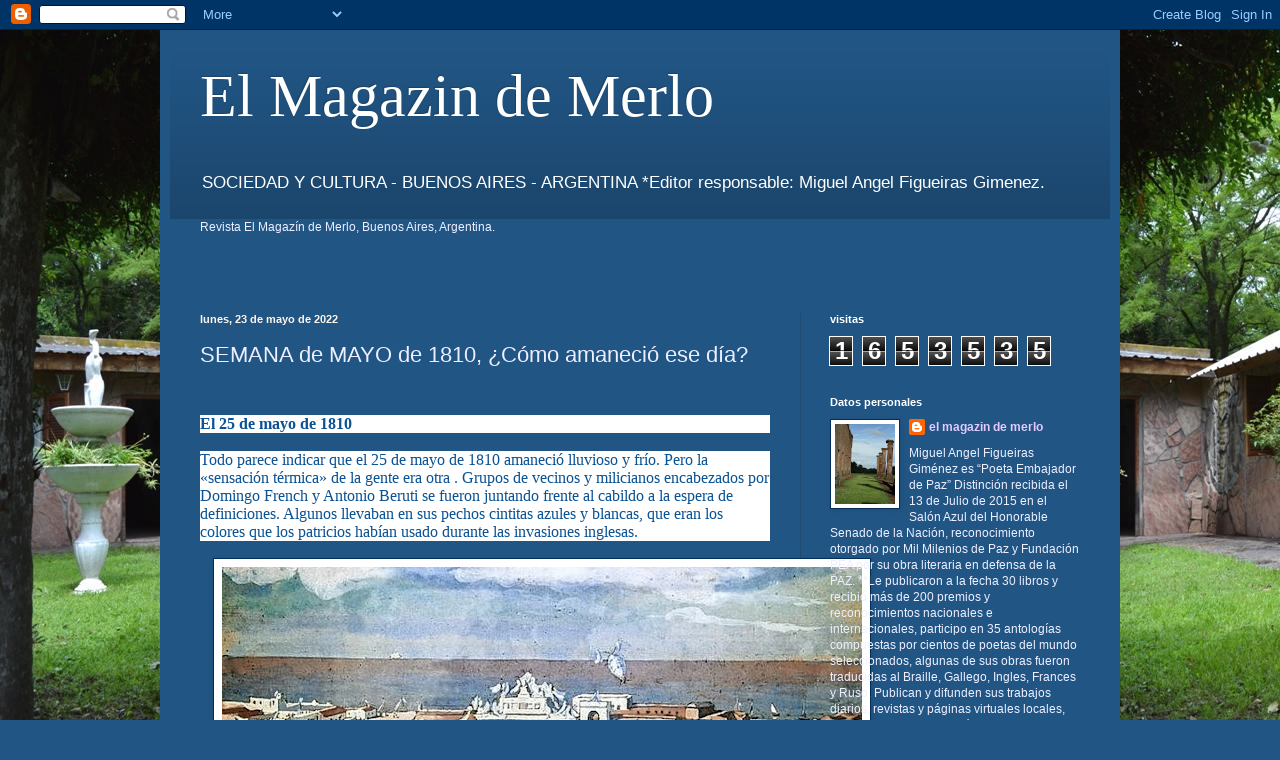

--- FILE ---
content_type: text/html; charset=UTF-8
request_url: https://elmagazindemerlo.blogspot.com/2022/05/semana-de-mayo-de-1810-como-amanecio.html
body_size: 17893
content:
<!DOCTYPE html>
<html class='v2' dir='ltr' lang='es'>
<head>
<link href='https://www.blogger.com/static/v1/widgets/335934321-css_bundle_v2.css' rel='stylesheet' type='text/css'/>
<meta content='width=1100' name='viewport'/>
<meta content='text/html; charset=UTF-8' http-equiv='Content-Type'/>
<meta content='blogger' name='generator'/>
<link href='https://elmagazindemerlo.blogspot.com/favicon.ico' rel='icon' type='image/x-icon'/>
<link href='http://elmagazindemerlo.blogspot.com/2022/05/semana-de-mayo-de-1810-como-amanecio.html' rel='canonical'/>
<link rel="alternate" type="application/atom+xml" title="El Magazin de Merlo - Atom" href="https://elmagazindemerlo.blogspot.com/feeds/posts/default" />
<link rel="alternate" type="application/rss+xml" title="El Magazin de Merlo - RSS" href="https://elmagazindemerlo.blogspot.com/feeds/posts/default?alt=rss" />
<link rel="service.post" type="application/atom+xml" title="El Magazin de Merlo - Atom" href="https://www.blogger.com/feeds/5797211754562069731/posts/default" />

<link rel="alternate" type="application/atom+xml" title="El Magazin de Merlo - Atom" href="https://elmagazindemerlo.blogspot.com/feeds/1754663445803376904/comments/default" />
<!--Can't find substitution for tag [blog.ieCssRetrofitLinks]-->
<link href='https://blogger.googleusercontent.com/img/b/R29vZ2xl/AVvXsEj7H3ikOY08qFJ8hKeiIc8BsRYU9ZnItQHlrSn54GfgFNvDYmxrdbSzlj5gUilwTneFEPUBQBN-jfaAZ23jCulMkUlYIRf2YWvOknDnH3vpd5jelIHPxmDqeQLCDenTtpuzOZUGfz183wGkUcLNM8igvaVdKlenkU_bdVPCLznT-i05BytCe692VAL-yg/w640-h360/25-demayo-1810jpg.webp' rel='image_src'/>
<meta content='http://elmagazindemerlo.blogspot.com/2022/05/semana-de-mayo-de-1810-como-amanecio.html' property='og:url'/>
<meta content='  SEMANA de MAYO de 1810, ¿Cómo amaneció ese día?' property='og:title'/>
<meta content='  El 25 de mayo de 1810    Todo parece indicar que el 25 de mayo de 1810 amaneció lluvioso y frío. Pero la «sensación térmica» de la gente e...' property='og:description'/>
<meta content='https://blogger.googleusercontent.com/img/b/R29vZ2xl/AVvXsEj7H3ikOY08qFJ8hKeiIc8BsRYU9ZnItQHlrSn54GfgFNvDYmxrdbSzlj5gUilwTneFEPUBQBN-jfaAZ23jCulMkUlYIRf2YWvOknDnH3vpd5jelIHPxmDqeQLCDenTtpuzOZUGfz183wGkUcLNM8igvaVdKlenkU_bdVPCLznT-i05BytCe692VAL-yg/w1200-h630-p-k-no-nu/25-demayo-1810jpg.webp' property='og:image'/>
<title>El Magazin de Merlo:   SEMANA de MAYO de 1810, &#191;Cómo amaneció ese día?</title>
<style id='page-skin-1' type='text/css'><!--
/*
-----------------------------------------------
Blogger Template Style
Name:     Simple
Designer: Blogger
URL:      www.blogger.com
----------------------------------------------- */
/* Content
----------------------------------------------- */
body {
font: normal normal 12px Arial, Tahoma, Helvetica, FreeSans, sans-serif;
color: #edefff;
background: #215584 url(//4.bp.blogspot.com/-KnN3mpPBzBE/V3kMyxidf0I/AAAAAAAAtAs/dWORHcw064Q2k_BVmAc7tREGQObl7QHYgCK4B/s0/CABA%25C3%2591A.jpg) repeat scroll top left;
padding: 0 40px 40px 40px;
}
html body .region-inner {
min-width: 0;
max-width: 100%;
width: auto;
}
h2 {
font-size: 22px;
}
a:link {
text-decoration:none;
color: #e3cbff;
}
a:visited {
text-decoration:none;
color: #989adc;
}
a:hover {
text-decoration:underline;
color: #ffffff;
}
.body-fauxcolumn-outer .fauxcolumn-inner {
background: transparent none repeat scroll top left;
_background-image: none;
}
.body-fauxcolumn-outer .cap-top {
position: absolute;
z-index: 1;
height: 400px;
width: 100%;
}
.body-fauxcolumn-outer .cap-top .cap-left {
width: 100%;
background: transparent none repeat-x scroll top left;
_background-image: none;
}
.content-outer {
-moz-box-shadow: 0 0 40px rgba(0, 0, 0, .15);
-webkit-box-shadow: 0 0 5px rgba(0, 0, 0, .15);
-goog-ms-box-shadow: 0 0 10px #333333;
box-shadow: 0 0 40px rgba(0, 0, 0, .15);
margin-bottom: 1px;
}
.content-inner {
padding: 10px 10px;
}
.content-inner {
background-color: #215584;
}
/* Header
----------------------------------------------- */
.header-outer {
background: transparent url(//www.blogblog.com/1kt/simple/gradients_deep.png) repeat-x scroll 0 -400px;
_background-image: none;
}
.Header h1 {
font: normal normal 60px Georgia, Utopia, 'Palatino Linotype', Palatino, serif;
color: #ffffff;
text-shadow: -1px -1px 1px rgba(0, 0, 0, .2);
}
.Header h1 a {
color: #ffffff;
}
.Header .description {
font-size: 140%;
color: #ffffff;
}
.header-inner .Header .titlewrapper {
padding: 22px 30px;
}
.header-inner .Header .descriptionwrapper {
padding: 0 30px;
}
/* Tabs
----------------------------------------------- */
.tabs-inner .section:first-child {
border-top: 0 solid #772222;
}
.tabs-inner .section:first-child ul {
margin-top: -0;
border-top: 0 solid #772222;
border-left: 0 solid #772222;
border-right: 0 solid #772222;
}
.tabs-inner .widget ul {
background: #204260 none repeat-x scroll 0 -800px;
_background-image: none;
border-bottom: 1px solid #772222;
margin-top: 1px;
margin-left: -30px;
margin-right: -30px;
}
.tabs-inner .widget li a {
display: inline-block;
padding: .6em 1em;
font: normal normal 14px Arial, Tahoma, Helvetica, FreeSans, sans-serif;
color: #e3cbff;
border-left: 1px solid #215584;
border-right: 0 solid #772222;
}
.tabs-inner .widget li:first-child a {
border-left: none;
}
.tabs-inner .widget li.selected a, .tabs-inner .widget li a:hover {
color: #ffffff;
background-color: #1f384e;
text-decoration: none;
}
/* Columns
----------------------------------------------- */
.main-outer {
border-top: 0 solid #204b72;
}
.fauxcolumn-left-outer .fauxcolumn-inner {
border-right: 1px solid #204b72;
}
.fauxcolumn-right-outer .fauxcolumn-inner {
border-left: 1px solid #204b72;
}
/* Headings
----------------------------------------------- */
div.widget > h2,
div.widget h2.title {
margin: 0 0 1em 0;
font: normal bold 11px Arial, Tahoma, Helvetica, FreeSans, sans-serif;
color: #ffffff;
}
/* Widgets
----------------------------------------------- */
.widget .zippy {
color: #989898;
text-shadow: 2px 2px 1px rgba(0, 0, 0, .1);
}
.widget .popular-posts ul {
list-style: none;
}
/* Posts
----------------------------------------------- */
h2.date-header {
font: normal bold 11px Arial, Tahoma, Helvetica, FreeSans, sans-serif;
}
.date-header span {
background-color: transparent;
color: #fff5ee;
padding: inherit;
letter-spacing: inherit;
margin: inherit;
}
.main-inner {
padding-top: 30px;
padding-bottom: 30px;
}
.main-inner .column-center-inner {
padding: 0 15px;
}
.main-inner .column-center-inner .section {
margin: 0 15px;
}
.post {
margin: 0 0 25px 0;
}
h3.post-title, .comments h4 {
font: normal normal 22px Arial, Tahoma, Helvetica, FreeSans, sans-serif;
margin: .75em 0 0;
}
.post-body {
font-size: 110%;
line-height: 1.4;
position: relative;
}
.post-body img, .post-body .tr-caption-container, .Profile img, .Image img,
.BlogList .item-thumbnail img {
padding: 4px;
background: #ffffff;
border: 1px solid #002e58;
-moz-box-shadow: 1px 1px 5px rgba(0, 0, 0, .1);
-webkit-box-shadow: 1px 1px 5px rgba(0, 0, 0, .1);
box-shadow: 1px 1px 5px rgba(0, 0, 0, .1);
}
.post-body img, .post-body .tr-caption-container {
padding: 8px;
}
.post-body .tr-caption-container {
color: #2c2c2c;
}
.post-body .tr-caption-container img {
padding: 0;
background: transparent;
border: none;
-moz-box-shadow: 0 0 0 rgba(0, 0, 0, .1);
-webkit-box-shadow: 0 0 0 rgba(0, 0, 0, .1);
box-shadow: 0 0 0 rgba(0, 0, 0, .1);
}
.post-header {
margin: 0 0 1.5em;
line-height: 1.6;
font-size: 90%;
}
.post-footer {
margin: 20px -2px 0;
padding: 5px 10px;
color: #cbcced;
background-color: #204b72;
border-bottom: 1px solid transparent;
line-height: 1.6;
font-size: 90%;
}
#comments .comment-author {
padding-top: 1.5em;
border-top: 1px solid #204b72;
background-position: 0 1.5em;
}
#comments .comment-author:first-child {
padding-top: 0;
border-top: none;
}
.avatar-image-container {
margin: .2em 0 0;
}
#comments .avatar-image-container img {
border: 1px solid #002e58;
}
/* Comments
----------------------------------------------- */
.comments .comments-content .icon.blog-author {
background-repeat: no-repeat;
background-image: url([data-uri]);
}
.comments .comments-content .loadmore a {
border-top: 1px solid #989898;
border-bottom: 1px solid #989898;
}
.comments .comment-thread.inline-thread {
background-color: #204b72;
}
.comments .continue {
border-top: 2px solid #989898;
}
/* Accents
---------------------------------------------- */
.section-columns td.columns-cell {
border-left: 1px solid #204b72;
}
.blog-pager {
background: transparent none no-repeat scroll top center;
}
.blog-pager-older-link, .home-link,
.blog-pager-newer-link {
background-color: #215584;
padding: 5px;
}
.footer-outer {
border-top: 0 dashed #bbbbbb;
}
/* Mobile
----------------------------------------------- */
body.mobile  {
background-size: auto;
}
.mobile .body-fauxcolumn-outer {
background: transparent none repeat scroll top left;
}
.mobile .body-fauxcolumn-outer .cap-top {
background-size: 100% auto;
}
.mobile .content-outer {
-webkit-box-shadow: 0 0 3px rgba(0, 0, 0, .15);
box-shadow: 0 0 3px rgba(0, 0, 0, .15);
}
.mobile .tabs-inner .widget ul {
margin-left: 0;
margin-right: 0;
}
.mobile .post {
margin: 0;
}
.mobile .main-inner .column-center-inner .section {
margin: 0;
}
.mobile .date-header span {
padding: 0.1em 10px;
margin: 0 -10px;
}
.mobile h3.post-title {
margin: 0;
}
.mobile .blog-pager {
background: transparent none no-repeat scroll top center;
}
.mobile .footer-outer {
border-top: none;
}
.mobile .main-inner, .mobile .footer-inner {
background-color: #215584;
}
.mobile-index-contents {
color: #edefff;
}
.mobile-link-button {
background-color: #e3cbff;
}
.mobile-link-button a:link, .mobile-link-button a:visited {
color: #882222;
}
.mobile .tabs-inner .section:first-child {
border-top: none;
}
.mobile .tabs-inner .PageList .widget-content {
background-color: #1f384e;
color: #ffffff;
border-top: 1px solid #772222;
border-bottom: 1px solid #772222;
}
.mobile .tabs-inner .PageList .widget-content .pagelist-arrow {
border-left: 1px solid #772222;
}

--></style>
<style id='template-skin-1' type='text/css'><!--
body {
min-width: 960px;
}
.content-outer, .content-fauxcolumn-outer, .region-inner {
min-width: 960px;
max-width: 960px;
_width: 960px;
}
.main-inner .columns {
padding-left: 0;
padding-right: 310px;
}
.main-inner .fauxcolumn-center-outer {
left: 0;
right: 310px;
/* IE6 does not respect left and right together */
_width: expression(this.parentNode.offsetWidth -
parseInt("0") -
parseInt("310px") + 'px');
}
.main-inner .fauxcolumn-left-outer {
width: 0;
}
.main-inner .fauxcolumn-right-outer {
width: 310px;
}
.main-inner .column-left-outer {
width: 0;
right: 100%;
margin-left: -0;
}
.main-inner .column-right-outer {
width: 310px;
margin-right: -310px;
}
#layout {
min-width: 0;
}
#layout .content-outer {
min-width: 0;
width: 800px;
}
#layout .region-inner {
min-width: 0;
width: auto;
}
body#layout div.add_widget {
padding: 8px;
}
body#layout div.add_widget a {
margin-left: 32px;
}
--></style>
<style>
    body {background-image:url(\/\/4.bp.blogspot.com\/-KnN3mpPBzBE\/V3kMyxidf0I\/AAAAAAAAtAs\/dWORHcw064Q2k_BVmAc7tREGQObl7QHYgCK4B\/s0\/CABA%25C3%2591A.jpg);}
    
@media (max-width: 200px) { body {background-image:url(\/\/4.bp.blogspot.com\/-KnN3mpPBzBE\/V3kMyxidf0I\/AAAAAAAAtAs\/dWORHcw064Q2k_BVmAc7tREGQObl7QHYgCK4B\/w200\/CABA%25C3%2591A.jpg);}}
@media (max-width: 400px) and (min-width: 201px) { body {background-image:url(\/\/4.bp.blogspot.com\/-KnN3mpPBzBE\/V3kMyxidf0I\/AAAAAAAAtAs\/dWORHcw064Q2k_BVmAc7tREGQObl7QHYgCK4B\/w400\/CABA%25C3%2591A.jpg);}}
@media (max-width: 800px) and (min-width: 401px) { body {background-image:url(\/\/4.bp.blogspot.com\/-KnN3mpPBzBE\/V3kMyxidf0I\/AAAAAAAAtAs\/dWORHcw064Q2k_BVmAc7tREGQObl7QHYgCK4B\/w800\/CABA%25C3%2591A.jpg);}}
@media (max-width: 1200px) and (min-width: 801px) { body {background-image:url(\/\/4.bp.blogspot.com\/-KnN3mpPBzBE\/V3kMyxidf0I\/AAAAAAAAtAs\/dWORHcw064Q2k_BVmAc7tREGQObl7QHYgCK4B\/w1200\/CABA%25C3%2591A.jpg);}}
/* Last tag covers anything over one higher than the previous max-size cap. */
@media (min-width: 1201px) { body {background-image:url(\/\/4.bp.blogspot.com\/-KnN3mpPBzBE\/V3kMyxidf0I\/AAAAAAAAtAs\/dWORHcw064Q2k_BVmAc7tREGQObl7QHYgCK4B\/w1600\/CABA%25C3%2591A.jpg);}}
  </style>
<link href='https://www.blogger.com/dyn-css/authorization.css?targetBlogID=5797211754562069731&amp;zx=7cb131b0-cbd8-43d3-bf26-22c71275483f' media='none' onload='if(media!=&#39;all&#39;)media=&#39;all&#39;' rel='stylesheet'/><noscript><link href='https://www.blogger.com/dyn-css/authorization.css?targetBlogID=5797211754562069731&amp;zx=7cb131b0-cbd8-43d3-bf26-22c71275483f' rel='stylesheet'/></noscript>
<meta name='google-adsense-platform-account' content='ca-host-pub-1556223355139109'/>
<meta name='google-adsense-platform-domain' content='blogspot.com'/>

<script async src="https://pagead2.googlesyndication.com/pagead/js/adsbygoogle.js?client=ca-pub-2936824861140587&host=ca-host-pub-1556223355139109" crossorigin="anonymous"></script>

<!-- data-ad-client=ca-pub-2936824861140587 -->

</head>
<body class='loading variant-deep'>
<div class='navbar section' id='navbar' name='Barra de navegación'><div class='widget Navbar' data-version='1' id='Navbar1'><script type="text/javascript">
    function setAttributeOnload(object, attribute, val) {
      if(window.addEventListener) {
        window.addEventListener('load',
          function(){ object[attribute] = val; }, false);
      } else {
        window.attachEvent('onload', function(){ object[attribute] = val; });
      }
    }
  </script>
<div id="navbar-iframe-container"></div>
<script type="text/javascript" src="https://apis.google.com/js/platform.js"></script>
<script type="text/javascript">
      gapi.load("gapi.iframes:gapi.iframes.style.bubble", function() {
        if (gapi.iframes && gapi.iframes.getContext) {
          gapi.iframes.getContext().openChild({
              url: 'https://www.blogger.com/navbar/5797211754562069731?po\x3d1754663445803376904\x26origin\x3dhttps://elmagazindemerlo.blogspot.com',
              where: document.getElementById("navbar-iframe-container"),
              id: "navbar-iframe"
          });
        }
      });
    </script><script type="text/javascript">
(function() {
var script = document.createElement('script');
script.type = 'text/javascript';
script.src = '//pagead2.googlesyndication.com/pagead/js/google_top_exp.js';
var head = document.getElementsByTagName('head')[0];
if (head) {
head.appendChild(script);
}})();
</script>
</div></div>
<div class='body-fauxcolumns'>
<div class='fauxcolumn-outer body-fauxcolumn-outer'>
<div class='cap-top'>
<div class='cap-left'></div>
<div class='cap-right'></div>
</div>
<div class='fauxborder-left'>
<div class='fauxborder-right'></div>
<div class='fauxcolumn-inner'>
</div>
</div>
<div class='cap-bottom'>
<div class='cap-left'></div>
<div class='cap-right'></div>
</div>
</div>
</div>
<div class='content'>
<div class='content-fauxcolumns'>
<div class='fauxcolumn-outer content-fauxcolumn-outer'>
<div class='cap-top'>
<div class='cap-left'></div>
<div class='cap-right'></div>
</div>
<div class='fauxborder-left'>
<div class='fauxborder-right'></div>
<div class='fauxcolumn-inner'>
</div>
</div>
<div class='cap-bottom'>
<div class='cap-left'></div>
<div class='cap-right'></div>
</div>
</div>
</div>
<div class='content-outer'>
<div class='content-cap-top cap-top'>
<div class='cap-left'></div>
<div class='cap-right'></div>
</div>
<div class='fauxborder-left content-fauxborder-left'>
<div class='fauxborder-right content-fauxborder-right'></div>
<div class='content-inner'>
<header>
<div class='header-outer'>
<div class='header-cap-top cap-top'>
<div class='cap-left'></div>
<div class='cap-right'></div>
</div>
<div class='fauxborder-left header-fauxborder-left'>
<div class='fauxborder-right header-fauxborder-right'></div>
<div class='region-inner header-inner'>
<div class='header section' id='header' name='Cabecera'><div class='widget Header' data-version='1' id='Header1'>
<div id='header-inner'>
<div class='titlewrapper'>
<h1 class='title'>
<a href='https://elmagazindemerlo.blogspot.com/'>
El Magazin de Merlo
</a>
</h1>
</div>
<div class='descriptionwrapper'>
<p class='description'><span>SOCIEDAD Y CULTURA - BUENOS AIRES - ARGENTINA

*Editor responsable: Miguel Angel Figueiras Gimenez.</span></p>
</div>
</div>
</div></div>
</div>
</div>
<div class='header-cap-bottom cap-bottom'>
<div class='cap-left'></div>
<div class='cap-right'></div>
</div>
</div>
</header>
<div class='tabs-outer'>
<div class='tabs-cap-top cap-top'>
<div class='cap-left'></div>
<div class='cap-right'></div>
</div>
<div class='fauxborder-left tabs-fauxborder-left'>
<div class='fauxborder-right tabs-fauxborder-right'></div>
<div class='region-inner tabs-inner'>
<div class='tabs section' id='crosscol' name='Multicolumnas'><div class='widget Text' data-version='1' id='Text1'>
<h2 class='title'>SOCIEDAD Y CULTURA</h2>
<div class='widget-content'>
Revista El Magazín de Merlo, Buenos Aires, Argentina.<br /><br /><br /><br />
</div>
<div class='clear'></div>
</div></div>
<div class='tabs no-items section' id='crosscol-overflow' name='Cross-Column 2'></div>
</div>
</div>
<div class='tabs-cap-bottom cap-bottom'>
<div class='cap-left'></div>
<div class='cap-right'></div>
</div>
</div>
<div class='main-outer'>
<div class='main-cap-top cap-top'>
<div class='cap-left'></div>
<div class='cap-right'></div>
</div>
<div class='fauxborder-left main-fauxborder-left'>
<div class='fauxborder-right main-fauxborder-right'></div>
<div class='region-inner main-inner'>
<div class='columns fauxcolumns'>
<div class='fauxcolumn-outer fauxcolumn-center-outer'>
<div class='cap-top'>
<div class='cap-left'></div>
<div class='cap-right'></div>
</div>
<div class='fauxborder-left'>
<div class='fauxborder-right'></div>
<div class='fauxcolumn-inner'>
</div>
</div>
<div class='cap-bottom'>
<div class='cap-left'></div>
<div class='cap-right'></div>
</div>
</div>
<div class='fauxcolumn-outer fauxcolumn-left-outer'>
<div class='cap-top'>
<div class='cap-left'></div>
<div class='cap-right'></div>
</div>
<div class='fauxborder-left'>
<div class='fauxborder-right'></div>
<div class='fauxcolumn-inner'>
</div>
</div>
<div class='cap-bottom'>
<div class='cap-left'></div>
<div class='cap-right'></div>
</div>
</div>
<div class='fauxcolumn-outer fauxcolumn-right-outer'>
<div class='cap-top'>
<div class='cap-left'></div>
<div class='cap-right'></div>
</div>
<div class='fauxborder-left'>
<div class='fauxborder-right'></div>
<div class='fauxcolumn-inner'>
</div>
</div>
<div class='cap-bottom'>
<div class='cap-left'></div>
<div class='cap-right'></div>
</div>
</div>
<!-- corrects IE6 width calculation -->
<div class='columns-inner'>
<div class='column-center-outer'>
<div class='column-center-inner'>
<div class='main section' id='main' name='Principal'><div class='widget Blog' data-version='1' id='Blog1'>
<div class='blog-posts hfeed'>

          <div class="date-outer">
        
<h2 class='date-header'><span>lunes, 23 de mayo de 2022</span></h2>

          <div class="date-posts">
        
<div class='post-outer'>
<div class='post hentry uncustomized-post-template' itemprop='blogPost' itemscope='itemscope' itemtype='http://schema.org/BlogPosting'>
<meta content='https://blogger.googleusercontent.com/img/b/R29vZ2xl/AVvXsEj7H3ikOY08qFJ8hKeiIc8BsRYU9ZnItQHlrSn54GfgFNvDYmxrdbSzlj5gUilwTneFEPUBQBN-jfaAZ23jCulMkUlYIRf2YWvOknDnH3vpd5jelIHPxmDqeQLCDenTtpuzOZUGfz183wGkUcLNM8igvaVdKlenkU_bdVPCLznT-i05BytCe692VAL-yg/w640-h360/25-demayo-1810jpg.webp' itemprop='image_url'/>
<meta content='5797211754562069731' itemprop='blogId'/>
<meta content='1754663445803376904' itemprop='postId'/>
<a name='1754663445803376904'></a>
<h3 class='post-title entry-title' itemprop='name'>
  SEMANA de MAYO de 1810, &#191;Cómo amaneció ese día?
</h3>
<div class='post-header'>
<div class='post-header-line-1'></div>
</div>
<div class='post-body entry-content' id='post-body-1754663445803376904' itemprop='description articleBody'>
<p>&nbsp;</p><p style="background: white; line-height: 13.0pt; margin-bottom: 13.0pt; margin-left: 0cm; margin-right: 0cm; margin-top: 0cm; text-align: justify;"><span style="color: #0b5394; font-family: verdana; font-size: medium;"><b>El 25 de mayo de 1810&nbsp;</b><o:p></o:p></span></p>

<p style="-webkit-text-stroke-width: 0px; background: white; box-sizing: border-box; font-variant-caps: normal; font-variant-ligatures: normal; line-height: 13.0pt; margin-bottom: 13.0pt; margin-left: 0cm; margin-right: 0cm; margin-top: 0cm; orphans: 2; overflow-wrap: break-word; text-align: justify; text-align: start; text-decoration-color: initial; text-decoration-style: initial; text-decoration-thickness: initial; widows: 2; word-spacing: 0px;"><span style="color: #0b5394; font-family: verdana; font-size: medium;">Todo parece indicar que el
25 de mayo de 1810 amaneció lluvioso y frío. Pero la &#171;sensación térmica&#187; de la
gente era otra . Grupos de vecinos y milicianos encabezados por Domingo French
y Antonio Beruti se fueron juntando frente al cabildo a la espera de
definiciones. Algunos llevaban en sus pechos cintitas azules y blancas, que
eran los colores que los patricios habían usado durante las invasiones
inglesas.<o:p></o:p></span></p><p style="-webkit-text-stroke-width: 0px; background: white; box-sizing: border-box; font-variant-caps: normal; font-variant-ligatures: normal; line-height: 13.0pt; margin-bottom: 13.0pt; margin-left: 0cm; margin-right: 0cm; margin-top: 0cm; orphans: 2; overflow-wrap: break-word; text-align: justify; text-align: start; text-decoration-color: initial; text-decoration-style: initial; text-decoration-thickness: initial; widows: 2; word-spacing: 0px;"></p><div class="separator" style="clear: both; text-align: center;"><a href="https://blogger.googleusercontent.com/img/b/R29vZ2xl/AVvXsEj7H3ikOY08qFJ8hKeiIc8BsRYU9ZnItQHlrSn54GfgFNvDYmxrdbSzlj5gUilwTneFEPUBQBN-jfaAZ23jCulMkUlYIRf2YWvOknDnH3vpd5jelIHPxmDqeQLCDenTtpuzOZUGfz183wGkUcLNM8igvaVdKlenkU_bdVPCLznT-i05BytCe692VAL-yg/s1200/25-demayo-1810jpg.webp" imageanchor="1" style="margin-left: 1em; margin-right: 1em;"><img border="0" data-original-height="675" data-original-width="1200" height="360" src="https://blogger.googleusercontent.com/img/b/R29vZ2xl/AVvXsEj7H3ikOY08qFJ8hKeiIc8BsRYU9ZnItQHlrSn54GfgFNvDYmxrdbSzlj5gUilwTneFEPUBQBN-jfaAZ23jCulMkUlYIRf2YWvOknDnH3vpd5jelIHPxmDqeQLCDenTtpuzOZUGfz183wGkUcLNM8igvaVdKlenkU_bdVPCLznT-i05BytCe692VAL-yg/w640-h360/25-demayo-1810jpg.webp" width="640" /></a></div><br /><span style="color: #0b5394; font-family: verdana; font-size: medium;"><br /></span><p></p>

<p style="-webkit-text-stroke-width: 0px; background: white; box-sizing: border-box; font-variant-caps: normal; font-variant-ligatures: normal; line-height: 13.0pt; margin-bottom: 13.0pt; margin-left: 0cm; margin-right: 0cm; margin-top: 0cm; orphans: 2; overflow-wrap: break-word; text-align: justify; text-align: start; text-decoration-color: initial; text-decoration-style: initial; text-decoration-thickness: initial; widows: 2; word-spacing: 0px;"><span style="color: #0b5394; font-family: verdana; font-size: medium;">Pasaban las horas, hacía
frío, llovía y continuaban las discusiones. El cabildo había convocado a los
jefes militares y estos le hicieron saber al cuerpo a través de Saavedra que no
podían mantener en el poder a la Junta del 24 porque corrían riesgos personales
porque sus tropas no les responderían. <o:p></o:p></span></p><p style="-webkit-text-stroke-width: 0px; background: white; box-sizing: border-box; font-variant-caps: normal; font-variant-ligatures: normal; line-height: 13.0pt; margin-bottom: 13.0pt; margin-left: 0cm; margin-right: 0cm; margin-top: 0cm; orphans: 2; overflow-wrap: break-word; text-align: justify; text-align: start; text-decoration-color: initial; text-decoration-style: initial; text-decoration-thickness: initial; widows: 2; word-spacing: 0px;"></p><div class="separator" style="clear: both; text-align: center;"><a href="https://blogger.googleusercontent.com/img/b/R29vZ2xl/AVvXsEhADtcsiTaCNtfOBasW7pNJjuaG5mIkcbpo4kT71qh3P5ZIlu8m5GylUwQqibr3NGeO5YQNCngHL4oryE4mk00z4O5zMlljHd5tuTldjJdqyxLJE18zkczntRGMlEyThQNRmSTS6oqHM-EgcW9Jn601wlP1ieP8kOh9-oStHMVZRU31q7G-ADnm3pAG_A/s255/descarga%20(1).jpg" imageanchor="1" style="margin-left: 1em; margin-right: 1em;"><img border="0" data-original-height="255" data-original-width="198" height="640" src="https://blogger.googleusercontent.com/img/b/R29vZ2xl/AVvXsEhADtcsiTaCNtfOBasW7pNJjuaG5mIkcbpo4kT71qh3P5ZIlu8m5GylUwQqibr3NGeO5YQNCngHL4oryE4mk00z4O5zMlljHd5tuTldjJdqyxLJE18zkczntRGMlEyThQNRmSTS6oqHM-EgcW9Jn601wlP1ieP8kOh9-oStHMVZRU31q7G-ADnm3pAG_A/w497-h640/descarga%20(1).jpg" width="497" /></a></div><br /><span style="color: #0b5394; font-family: verdana; font-size: medium;"><br /></span><p></p>

<p style="background: white; line-height: 13.0pt; margin-bottom: 13.0pt; margin-left: 0cm; margin-right: 0cm; margin-top: 0cm; text-align: justify;"><span style="color: #0b5394; font-family: verdana; font-size: medium;">La mayoría de la gente se fue yendo a sus casas y
el síndico del Cabildo salió al balcón y preguntó &#171;&#191;Dónde está el pueblo?&#187;. En
esos momentos Antonio Luis Beruti irrumpió en la sala capitular seguido de
algunos infernales y dijo &#171;Señores del Cabildo: esto ya pasa de juguete; no
estamos en circunstancias de que ustedes se burlen de nosotros con sandeces, Si
hasta ahora hemos procedido con prudencia, ha sido para evitar desastres y
efusión de sangre. <o:p></o:p></span></p><p style="background: white; line-height: 13.0pt; margin-bottom: 13.0pt; margin-left: 0cm; margin-right: 0cm; margin-top: 0cm; text-align: justify;"></p><div class="separator" style="clear: both; text-align: center;"><a href="https://blogger.googleusercontent.com/img/b/R29vZ2xl/AVvXsEjX7Pr4rejajm6OmLG2Qo_LDcg0QgljcOQ3SHwzdLU-GRubo9wXmT_uOW30R56bZ7BqE41qQHRwmQbW_mY4gx_RLq1QO6CdU8WGO1DroRxyKqCoXFBhqsQGnbcK3sz0ibzAtyHoqjQRfm4EGYLZAeF-70q8dYishdOYm-x9JNtjc1r3bdYM-WDmT9GvQw/s2334/te_con_historias_-_25_de_mayo_xwxocIp.jpg" imageanchor="1" style="margin-left: 1em; margin-right: 1em;"><img border="0" data-original-height="1468" data-original-width="2334" height="402" src="https://blogger.googleusercontent.com/img/b/R29vZ2xl/AVvXsEjX7Pr4rejajm6OmLG2Qo_LDcg0QgljcOQ3SHwzdLU-GRubo9wXmT_uOW30R56bZ7BqE41qQHRwmQbW_mY4gx_RLq1QO6CdU8WGO1DroRxyKqCoXFBhqsQGnbcK3sz0ibzAtyHoqjQRfm4EGYLZAeF-70q8dYishdOYm-x9JNtjc1r3bdYM-WDmT9GvQw/w640-h402/te_con_historias_-_25_de_mayo_xwxocIp.jpg" width="640" /></a></div><br /><span style="color: #0b5394; font-family: verdana; font-size: medium;"><br /></span><p></p>

<p style="background: white; line-height: 13.0pt; margin-bottom: 13.0pt; margin-left: 0cm; margin-right: 0cm; margin-top: 0cm; text-align: justify;"><span style="color: #0b5394; font-family: verdana; font-size: medium;">El pueblo, en cuyo nombre hablamos, está armado en
los cuarteles y una gran parte del vecindario espera en otras partes la voz
para venir aquí. &#191;Quieren ustedes verlo? Toque la campana y si es que no tiene
badajo nosotros tocaremos generala y verán ustedes la cara de ese pueblo, cuya
presencia echan de menos.&nbsp;<o:p></o:p></span></p>

<p class="MsoNormal" style="text-align: justify;"><o:p><span style="color: #0b5394; font-family: verdana; font-size: medium;">&nbsp;</span></o:p></p>
<div style='clear: both;'></div>
</div>
<div class='post-footer'>
<div class='post-footer-line post-footer-line-1'>
<span class='post-author vcard'>
Publicado por
<span class='fn' itemprop='author' itemscope='itemscope' itemtype='http://schema.org/Person'>
<meta content='https://www.blogger.com/profile/06023003231793863177' itemprop='url'/>
<a class='g-profile' href='https://www.blogger.com/profile/06023003231793863177' rel='author' title='author profile'>
<span itemprop='name'>el magazin de merlo</span>
</a>
</span>
</span>
<span class='post-timestamp'>
en
<meta content='http://elmagazindemerlo.blogspot.com/2022/05/semana-de-mayo-de-1810-como-amanecio.html' itemprop='url'/>
<a class='timestamp-link' href='https://elmagazindemerlo.blogspot.com/2022/05/semana-de-mayo-de-1810-como-amanecio.html' rel='bookmark' title='permanent link'><abbr class='published' itemprop='datePublished' title='2022-05-23T03:29:00-07:00'>3:29</abbr></a>
</span>
<span class='post-comment-link'>
</span>
<span class='post-icons'>
<span class='item-control blog-admin pid-2018884300'>
<a href='https://www.blogger.com/post-edit.g?blogID=5797211754562069731&postID=1754663445803376904&from=pencil' title='Editar entrada'>
<img alt='' class='icon-action' height='18' src='https://resources.blogblog.com/img/icon18_edit_allbkg.gif' width='18'/>
</a>
</span>
</span>
<div class='post-share-buttons goog-inline-block'>
<a class='goog-inline-block share-button sb-email' href='https://www.blogger.com/share-post.g?blogID=5797211754562069731&postID=1754663445803376904&target=email' target='_blank' title='Enviar por correo electrónico'><span class='share-button-link-text'>Enviar por correo electrónico</span></a><a class='goog-inline-block share-button sb-blog' href='https://www.blogger.com/share-post.g?blogID=5797211754562069731&postID=1754663445803376904&target=blog' onclick='window.open(this.href, "_blank", "height=270,width=475"); return false;' target='_blank' title='Escribe un blog'><span class='share-button-link-text'>Escribe un blog</span></a><a class='goog-inline-block share-button sb-twitter' href='https://www.blogger.com/share-post.g?blogID=5797211754562069731&postID=1754663445803376904&target=twitter' target='_blank' title='Compartir en X'><span class='share-button-link-text'>Compartir en X</span></a><a class='goog-inline-block share-button sb-facebook' href='https://www.blogger.com/share-post.g?blogID=5797211754562069731&postID=1754663445803376904&target=facebook' onclick='window.open(this.href, "_blank", "height=430,width=640"); return false;' target='_blank' title='Compartir con Facebook'><span class='share-button-link-text'>Compartir con Facebook</span></a><a class='goog-inline-block share-button sb-pinterest' href='https://www.blogger.com/share-post.g?blogID=5797211754562069731&postID=1754663445803376904&target=pinterest' target='_blank' title='Compartir en Pinterest'><span class='share-button-link-text'>Compartir en Pinterest</span></a>
</div>
</div>
<div class='post-footer-line post-footer-line-2'>
<span class='post-labels'>
</span>
</div>
<div class='post-footer-line post-footer-line-3'>
<span class='post-location'>
</span>
</div>
</div>
</div>
<div class='comments' id='comments'>
<a name='comments'></a>
<h4>No hay comentarios:</h4>
<div id='Blog1_comments-block-wrapper'>
<dl class='avatar-comment-indent' id='comments-block'>
</dl>
</div>
<p class='comment-footer'>
<div class='comment-form'>
<a name='comment-form'></a>
<h4 id='comment-post-message'>Publicar un comentario</h4>
<p>
</p>
<a href='https://www.blogger.com/comment/frame/5797211754562069731?po=1754663445803376904&hl=es&saa=85391&origin=https://elmagazindemerlo.blogspot.com' id='comment-editor-src'></a>
<iframe allowtransparency='true' class='blogger-iframe-colorize blogger-comment-from-post' frameborder='0' height='410px' id='comment-editor' name='comment-editor' src='' width='100%'></iframe>
<script src='https://www.blogger.com/static/v1/jsbin/2830521187-comment_from_post_iframe.js' type='text/javascript'></script>
<script type='text/javascript'>
      BLOG_CMT_createIframe('https://www.blogger.com/rpc_relay.html');
    </script>
</div>
</p>
</div>
</div>

        </div></div>
      
</div>
<div class='blog-pager' id='blog-pager'>
<span id='blog-pager-newer-link'>
<a class='blog-pager-newer-link' href='https://elmagazindemerlo.blogspot.com/2022/05/siempre-es-buen-momento-para-recordar_23.html' id='Blog1_blog-pager-newer-link' title='Entrada más reciente'>Entrada más reciente</a>
</span>
<span id='blog-pager-older-link'>
<a class='blog-pager-older-link' href='https://elmagazindemerlo.blogspot.com/2022/05/debemos-dejar-de-invertir-en-odio-y.html' id='Blog1_blog-pager-older-link' title='Entrada antigua'>Entrada antigua</a>
</span>
<a class='home-link' href='https://elmagazindemerlo.blogspot.com/'>Inicio</a>
</div>
<div class='clear'></div>
<div class='post-feeds'>
<div class='feed-links'>
Suscribirse a:
<a class='feed-link' href='https://elmagazindemerlo.blogspot.com/feeds/1754663445803376904/comments/default' target='_blank' type='application/atom+xml'>Enviar comentarios (Atom)</a>
</div>
</div>
</div></div>
</div>
</div>
<div class='column-left-outer'>
<div class='column-left-inner'>
<aside>
</aside>
</div>
</div>
<div class='column-right-outer'>
<div class='column-right-inner'>
<aside>
<div class='sidebar section' id='sidebar-right-1'><div class='widget Stats' data-version='1' id='Stats1'>
<h2>visitas</h2>
<div class='widget-content'>
<div id='Stats1_content' style='display: none;'>
<span class='counter-wrapper graph-counter-wrapper' id='Stats1_totalCount'>
</span>
<div class='clear'></div>
</div>
</div>
</div><div class='widget Profile' data-version='1' id='Profile1'>
<h2>Datos personales</h2>
<div class='widget-content'>
<a href='https://www.blogger.com/profile/06023003231793863177'><img alt='Mi foto' class='profile-img' height='80' src='//blogger.googleusercontent.com/img/b/R29vZ2xl/AVvXsEiLHmmTxH2_l0Z-S6MOc2zFyiSDaRAIzXDManh3PziGd1665CEZBL-J9abw8vhYrJUCMnmQY5I_8deqSNPHnxs3H6LdbrZuk-i39hNtNXgttXnRnU6Uy0zVud5_LiEKbw/s113/entrevista+indigena+026.jpg' width='60'/></a>
<dl class='profile-datablock'>
<dt class='profile-data'>
<a class='profile-name-link g-profile' href='https://www.blogger.com/profile/06023003231793863177' rel='author' style='background-image: url(//www.blogger.com/img/logo-16.png);'>
el magazin de merlo
</a>
</dt>
<dd class='profile-textblock'>Miguel Angel Figueiras Giménez es &#8220;Poeta Embajador de Paz&#8221; Distinción recibida el 13 de Julio de 2015 en el Salón Azul del Honorable Senado de la Nación, reconocimiento otorgado por Mil Milenios de Paz y Fundación PEA por su obra literaria en defensa de la PAZ.
**Le publicaron a la fecha 30 libros y recibió más de 200 premios y reconocimientos nacionales e internacionales, participo en 35 antologías compuestas por cientos de poetas del mundo seleccionados, algunas de sus obras fueron traducidas al Braille, Gallego, Ingles, Frances y Ruso. Publican y difunden sus trabajos diarios, revistas y páginas virtuales locales, nacionales, en Latinoamérica, EE.UU., España, Francia, etc.</dd>
</dl>
<a class='profile-link' href='https://www.blogger.com/profile/06023003231793863177' rel='author'>Ver todo mi perfil</a>
<div class='clear'></div>
</div>
</div><div class='widget BlogArchive' data-version='1' id='BlogArchive1'>
<h2>Archivo del blog</h2>
<div class='widget-content'>
<div id='ArchiveList'>
<div id='BlogArchive1_ArchiveList'>
<ul class='hierarchy'>
<li class='archivedate collapsed'>
<a class='toggle' href='javascript:void(0)'>
<span class='zippy'>

        &#9658;&#160;
      
</span>
</a>
<a class='post-count-link' href='https://elmagazindemerlo.blogspot.com/2026/'>
2026
</a>
<span class='post-count' dir='ltr'>(78)</span>
<ul class='hierarchy'>
<li class='archivedate collapsed'>
<a class='toggle' href='javascript:void(0)'>
<span class='zippy'>

        &#9658;&#160;
      
</span>
</a>
<a class='post-count-link' href='https://elmagazindemerlo.blogspot.com/2026/01/'>
enero
</a>
<span class='post-count' dir='ltr'>(78)</span>
</li>
</ul>
</li>
</ul>
<ul class='hierarchy'>
<li class='archivedate collapsed'>
<a class='toggle' href='javascript:void(0)'>
<span class='zippy'>

        &#9658;&#160;
      
</span>
</a>
<a class='post-count-link' href='https://elmagazindemerlo.blogspot.com/2025/'>
2025
</a>
<span class='post-count' dir='ltr'>(1907)</span>
<ul class='hierarchy'>
<li class='archivedate collapsed'>
<a class='toggle' href='javascript:void(0)'>
<span class='zippy'>

        &#9658;&#160;
      
</span>
</a>
<a class='post-count-link' href='https://elmagazindemerlo.blogspot.com/2025/12/'>
diciembre
</a>
<span class='post-count' dir='ltr'>(103)</span>
</li>
</ul>
<ul class='hierarchy'>
<li class='archivedate collapsed'>
<a class='toggle' href='javascript:void(0)'>
<span class='zippy'>

        &#9658;&#160;
      
</span>
</a>
<a class='post-count-link' href='https://elmagazindemerlo.blogspot.com/2025/11/'>
noviembre
</a>
<span class='post-count' dir='ltr'>(123)</span>
</li>
</ul>
<ul class='hierarchy'>
<li class='archivedate collapsed'>
<a class='toggle' href='javascript:void(0)'>
<span class='zippy'>

        &#9658;&#160;
      
</span>
</a>
<a class='post-count-link' href='https://elmagazindemerlo.blogspot.com/2025/10/'>
octubre
</a>
<span class='post-count' dir='ltr'>(190)</span>
</li>
</ul>
<ul class='hierarchy'>
<li class='archivedate collapsed'>
<a class='toggle' href='javascript:void(0)'>
<span class='zippy'>

        &#9658;&#160;
      
</span>
</a>
<a class='post-count-link' href='https://elmagazindemerlo.blogspot.com/2025/09/'>
septiembre
</a>
<span class='post-count' dir='ltr'>(140)</span>
</li>
</ul>
<ul class='hierarchy'>
<li class='archivedate collapsed'>
<a class='toggle' href='javascript:void(0)'>
<span class='zippy'>

        &#9658;&#160;
      
</span>
</a>
<a class='post-count-link' href='https://elmagazindemerlo.blogspot.com/2025/08/'>
agosto
</a>
<span class='post-count' dir='ltr'>(192)</span>
</li>
</ul>
<ul class='hierarchy'>
<li class='archivedate collapsed'>
<a class='toggle' href='javascript:void(0)'>
<span class='zippy'>

        &#9658;&#160;
      
</span>
</a>
<a class='post-count-link' href='https://elmagazindemerlo.blogspot.com/2025/07/'>
julio
</a>
<span class='post-count' dir='ltr'>(159)</span>
</li>
</ul>
<ul class='hierarchy'>
<li class='archivedate collapsed'>
<a class='toggle' href='javascript:void(0)'>
<span class='zippy'>

        &#9658;&#160;
      
</span>
</a>
<a class='post-count-link' href='https://elmagazindemerlo.blogspot.com/2025/06/'>
junio
</a>
<span class='post-count' dir='ltr'>(191)</span>
</li>
</ul>
<ul class='hierarchy'>
<li class='archivedate collapsed'>
<a class='toggle' href='javascript:void(0)'>
<span class='zippy'>

        &#9658;&#160;
      
</span>
</a>
<a class='post-count-link' href='https://elmagazindemerlo.blogspot.com/2025/05/'>
mayo
</a>
<span class='post-count' dir='ltr'>(193)</span>
</li>
</ul>
<ul class='hierarchy'>
<li class='archivedate collapsed'>
<a class='toggle' href='javascript:void(0)'>
<span class='zippy'>

        &#9658;&#160;
      
</span>
</a>
<a class='post-count-link' href='https://elmagazindemerlo.blogspot.com/2025/04/'>
abril
</a>
<span class='post-count' dir='ltr'>(148)</span>
</li>
</ul>
<ul class='hierarchy'>
<li class='archivedate collapsed'>
<a class='toggle' href='javascript:void(0)'>
<span class='zippy'>

        &#9658;&#160;
      
</span>
</a>
<a class='post-count-link' href='https://elmagazindemerlo.blogspot.com/2025/03/'>
marzo
</a>
<span class='post-count' dir='ltr'>(179)</span>
</li>
</ul>
<ul class='hierarchy'>
<li class='archivedate collapsed'>
<a class='toggle' href='javascript:void(0)'>
<span class='zippy'>

        &#9658;&#160;
      
</span>
</a>
<a class='post-count-link' href='https://elmagazindemerlo.blogspot.com/2025/02/'>
febrero
</a>
<span class='post-count' dir='ltr'>(124)</span>
</li>
</ul>
<ul class='hierarchy'>
<li class='archivedate collapsed'>
<a class='toggle' href='javascript:void(0)'>
<span class='zippy'>

        &#9658;&#160;
      
</span>
</a>
<a class='post-count-link' href='https://elmagazindemerlo.blogspot.com/2025/01/'>
enero
</a>
<span class='post-count' dir='ltr'>(165)</span>
</li>
</ul>
</li>
</ul>
<ul class='hierarchy'>
<li class='archivedate collapsed'>
<a class='toggle' href='javascript:void(0)'>
<span class='zippy'>

        &#9658;&#160;
      
</span>
</a>
<a class='post-count-link' href='https://elmagazindemerlo.blogspot.com/2024/'>
2024
</a>
<span class='post-count' dir='ltr'>(1922)</span>
<ul class='hierarchy'>
<li class='archivedate collapsed'>
<a class='toggle' href='javascript:void(0)'>
<span class='zippy'>

        &#9658;&#160;
      
</span>
</a>
<a class='post-count-link' href='https://elmagazindemerlo.blogspot.com/2024/12/'>
diciembre
</a>
<span class='post-count' dir='ltr'>(115)</span>
</li>
</ul>
<ul class='hierarchy'>
<li class='archivedate collapsed'>
<a class='toggle' href='javascript:void(0)'>
<span class='zippy'>

        &#9658;&#160;
      
</span>
</a>
<a class='post-count-link' href='https://elmagazindemerlo.blogspot.com/2024/11/'>
noviembre
</a>
<span class='post-count' dir='ltr'>(184)</span>
</li>
</ul>
<ul class='hierarchy'>
<li class='archivedate collapsed'>
<a class='toggle' href='javascript:void(0)'>
<span class='zippy'>

        &#9658;&#160;
      
</span>
</a>
<a class='post-count-link' href='https://elmagazindemerlo.blogspot.com/2024/10/'>
octubre
</a>
<span class='post-count' dir='ltr'>(187)</span>
</li>
</ul>
<ul class='hierarchy'>
<li class='archivedate collapsed'>
<a class='toggle' href='javascript:void(0)'>
<span class='zippy'>

        &#9658;&#160;
      
</span>
</a>
<a class='post-count-link' href='https://elmagazindemerlo.blogspot.com/2024/09/'>
septiembre
</a>
<span class='post-count' dir='ltr'>(132)</span>
</li>
</ul>
<ul class='hierarchy'>
<li class='archivedate collapsed'>
<a class='toggle' href='javascript:void(0)'>
<span class='zippy'>

        &#9658;&#160;
      
</span>
</a>
<a class='post-count-link' href='https://elmagazindemerlo.blogspot.com/2024/08/'>
agosto
</a>
<span class='post-count' dir='ltr'>(187)</span>
</li>
</ul>
<ul class='hierarchy'>
<li class='archivedate collapsed'>
<a class='toggle' href='javascript:void(0)'>
<span class='zippy'>

        &#9658;&#160;
      
</span>
</a>
<a class='post-count-link' href='https://elmagazindemerlo.blogspot.com/2024/07/'>
julio
</a>
<span class='post-count' dir='ltr'>(147)</span>
</li>
</ul>
<ul class='hierarchy'>
<li class='archivedate collapsed'>
<a class='toggle' href='javascript:void(0)'>
<span class='zippy'>

        &#9658;&#160;
      
</span>
</a>
<a class='post-count-link' href='https://elmagazindemerlo.blogspot.com/2024/06/'>
junio
</a>
<span class='post-count' dir='ltr'>(178)</span>
</li>
</ul>
<ul class='hierarchy'>
<li class='archivedate collapsed'>
<a class='toggle' href='javascript:void(0)'>
<span class='zippy'>

        &#9658;&#160;
      
</span>
</a>
<a class='post-count-link' href='https://elmagazindemerlo.blogspot.com/2024/05/'>
mayo
</a>
<span class='post-count' dir='ltr'>(190)</span>
</li>
</ul>
<ul class='hierarchy'>
<li class='archivedate collapsed'>
<a class='toggle' href='javascript:void(0)'>
<span class='zippy'>

        &#9658;&#160;
      
</span>
</a>
<a class='post-count-link' href='https://elmagazindemerlo.blogspot.com/2024/04/'>
abril
</a>
<span class='post-count' dir='ltr'>(121)</span>
</li>
</ul>
<ul class='hierarchy'>
<li class='archivedate collapsed'>
<a class='toggle' href='javascript:void(0)'>
<span class='zippy'>

        &#9658;&#160;
      
</span>
</a>
<a class='post-count-link' href='https://elmagazindemerlo.blogspot.com/2024/03/'>
marzo
</a>
<span class='post-count' dir='ltr'>(149)</span>
</li>
</ul>
<ul class='hierarchy'>
<li class='archivedate collapsed'>
<a class='toggle' href='javascript:void(0)'>
<span class='zippy'>

        &#9658;&#160;
      
</span>
</a>
<a class='post-count-link' href='https://elmagazindemerlo.blogspot.com/2024/02/'>
febrero
</a>
<span class='post-count' dir='ltr'>(170)</span>
</li>
</ul>
<ul class='hierarchy'>
<li class='archivedate collapsed'>
<a class='toggle' href='javascript:void(0)'>
<span class='zippy'>

        &#9658;&#160;
      
</span>
</a>
<a class='post-count-link' href='https://elmagazindemerlo.blogspot.com/2024/01/'>
enero
</a>
<span class='post-count' dir='ltr'>(162)</span>
</li>
</ul>
</li>
</ul>
<ul class='hierarchy'>
<li class='archivedate collapsed'>
<a class='toggle' href='javascript:void(0)'>
<span class='zippy'>

        &#9658;&#160;
      
</span>
</a>
<a class='post-count-link' href='https://elmagazindemerlo.blogspot.com/2023/'>
2023
</a>
<span class='post-count' dir='ltr'>(1795)</span>
<ul class='hierarchy'>
<li class='archivedate collapsed'>
<a class='toggle' href='javascript:void(0)'>
<span class='zippy'>

        &#9658;&#160;
      
</span>
</a>
<a class='post-count-link' href='https://elmagazindemerlo.blogspot.com/2023/12/'>
diciembre
</a>
<span class='post-count' dir='ltr'>(121)</span>
</li>
</ul>
<ul class='hierarchy'>
<li class='archivedate collapsed'>
<a class='toggle' href='javascript:void(0)'>
<span class='zippy'>

        &#9658;&#160;
      
</span>
</a>
<a class='post-count-link' href='https://elmagazindemerlo.blogspot.com/2023/11/'>
noviembre
</a>
<span class='post-count' dir='ltr'>(150)</span>
</li>
</ul>
<ul class='hierarchy'>
<li class='archivedate collapsed'>
<a class='toggle' href='javascript:void(0)'>
<span class='zippy'>

        &#9658;&#160;
      
</span>
</a>
<a class='post-count-link' href='https://elmagazindemerlo.blogspot.com/2023/10/'>
octubre
</a>
<span class='post-count' dir='ltr'>(147)</span>
</li>
</ul>
<ul class='hierarchy'>
<li class='archivedate collapsed'>
<a class='toggle' href='javascript:void(0)'>
<span class='zippy'>

        &#9658;&#160;
      
</span>
</a>
<a class='post-count-link' href='https://elmagazindemerlo.blogspot.com/2023/09/'>
septiembre
</a>
<span class='post-count' dir='ltr'>(116)</span>
</li>
</ul>
<ul class='hierarchy'>
<li class='archivedate collapsed'>
<a class='toggle' href='javascript:void(0)'>
<span class='zippy'>

        &#9658;&#160;
      
</span>
</a>
<a class='post-count-link' href='https://elmagazindemerlo.blogspot.com/2023/08/'>
agosto
</a>
<span class='post-count' dir='ltr'>(178)</span>
</li>
</ul>
<ul class='hierarchy'>
<li class='archivedate collapsed'>
<a class='toggle' href='javascript:void(0)'>
<span class='zippy'>

        &#9658;&#160;
      
</span>
</a>
<a class='post-count-link' href='https://elmagazindemerlo.blogspot.com/2023/07/'>
julio
</a>
<span class='post-count' dir='ltr'>(185)</span>
</li>
</ul>
<ul class='hierarchy'>
<li class='archivedate collapsed'>
<a class='toggle' href='javascript:void(0)'>
<span class='zippy'>

        &#9658;&#160;
      
</span>
</a>
<a class='post-count-link' href='https://elmagazindemerlo.blogspot.com/2023/06/'>
junio
</a>
<span class='post-count' dir='ltr'>(151)</span>
</li>
</ul>
<ul class='hierarchy'>
<li class='archivedate collapsed'>
<a class='toggle' href='javascript:void(0)'>
<span class='zippy'>

        &#9658;&#160;
      
</span>
</a>
<a class='post-count-link' href='https://elmagazindemerlo.blogspot.com/2023/05/'>
mayo
</a>
<span class='post-count' dir='ltr'>(204)</span>
</li>
</ul>
<ul class='hierarchy'>
<li class='archivedate collapsed'>
<a class='toggle' href='javascript:void(0)'>
<span class='zippy'>

        &#9658;&#160;
      
</span>
</a>
<a class='post-count-link' href='https://elmagazindemerlo.blogspot.com/2023/04/'>
abril
</a>
<span class='post-count' dir='ltr'>(138)</span>
</li>
</ul>
<ul class='hierarchy'>
<li class='archivedate collapsed'>
<a class='toggle' href='javascript:void(0)'>
<span class='zippy'>

        &#9658;&#160;
      
</span>
</a>
<a class='post-count-link' href='https://elmagazindemerlo.blogspot.com/2023/03/'>
marzo
</a>
<span class='post-count' dir='ltr'>(130)</span>
</li>
</ul>
<ul class='hierarchy'>
<li class='archivedate collapsed'>
<a class='toggle' href='javascript:void(0)'>
<span class='zippy'>

        &#9658;&#160;
      
</span>
</a>
<a class='post-count-link' href='https://elmagazindemerlo.blogspot.com/2023/02/'>
febrero
</a>
<span class='post-count' dir='ltr'>(173)</span>
</li>
</ul>
<ul class='hierarchy'>
<li class='archivedate collapsed'>
<a class='toggle' href='javascript:void(0)'>
<span class='zippy'>

        &#9658;&#160;
      
</span>
</a>
<a class='post-count-link' href='https://elmagazindemerlo.blogspot.com/2023/01/'>
enero
</a>
<span class='post-count' dir='ltr'>(102)</span>
</li>
</ul>
</li>
</ul>
<ul class='hierarchy'>
<li class='archivedate expanded'>
<a class='toggle' href='javascript:void(0)'>
<span class='zippy toggle-open'>

        &#9660;&#160;
      
</span>
</a>
<a class='post-count-link' href='https://elmagazindemerlo.blogspot.com/2022/'>
2022
</a>
<span class='post-count' dir='ltr'>(1723)</span>
<ul class='hierarchy'>
<li class='archivedate collapsed'>
<a class='toggle' href='javascript:void(0)'>
<span class='zippy'>

        &#9658;&#160;
      
</span>
</a>
<a class='post-count-link' href='https://elmagazindemerlo.blogspot.com/2022/12/'>
diciembre
</a>
<span class='post-count' dir='ltr'>(115)</span>
</li>
</ul>
<ul class='hierarchy'>
<li class='archivedate collapsed'>
<a class='toggle' href='javascript:void(0)'>
<span class='zippy'>

        &#9658;&#160;
      
</span>
</a>
<a class='post-count-link' href='https://elmagazindemerlo.blogspot.com/2022/11/'>
noviembre
</a>
<span class='post-count' dir='ltr'>(123)</span>
</li>
</ul>
<ul class='hierarchy'>
<li class='archivedate collapsed'>
<a class='toggle' href='javascript:void(0)'>
<span class='zippy'>

        &#9658;&#160;
      
</span>
</a>
<a class='post-count-link' href='https://elmagazindemerlo.blogspot.com/2022/10/'>
octubre
</a>
<span class='post-count' dir='ltr'>(114)</span>
</li>
</ul>
<ul class='hierarchy'>
<li class='archivedate collapsed'>
<a class='toggle' href='javascript:void(0)'>
<span class='zippy'>

        &#9658;&#160;
      
</span>
</a>
<a class='post-count-link' href='https://elmagazindemerlo.blogspot.com/2022/09/'>
septiembre
</a>
<span class='post-count' dir='ltr'>(117)</span>
</li>
</ul>
<ul class='hierarchy'>
<li class='archivedate collapsed'>
<a class='toggle' href='javascript:void(0)'>
<span class='zippy'>

        &#9658;&#160;
      
</span>
</a>
<a class='post-count-link' href='https://elmagazindemerlo.blogspot.com/2022/08/'>
agosto
</a>
<span class='post-count' dir='ltr'>(145)</span>
</li>
</ul>
<ul class='hierarchy'>
<li class='archivedate collapsed'>
<a class='toggle' href='javascript:void(0)'>
<span class='zippy'>

        &#9658;&#160;
      
</span>
</a>
<a class='post-count-link' href='https://elmagazindemerlo.blogspot.com/2022/07/'>
julio
</a>
<span class='post-count' dir='ltr'>(194)</span>
</li>
</ul>
<ul class='hierarchy'>
<li class='archivedate collapsed'>
<a class='toggle' href='javascript:void(0)'>
<span class='zippy'>

        &#9658;&#160;
      
</span>
</a>
<a class='post-count-link' href='https://elmagazindemerlo.blogspot.com/2022/06/'>
junio
</a>
<span class='post-count' dir='ltr'>(150)</span>
</li>
</ul>
<ul class='hierarchy'>
<li class='archivedate expanded'>
<a class='toggle' href='javascript:void(0)'>
<span class='zippy toggle-open'>

        &#9660;&#160;
      
</span>
</a>
<a class='post-count-link' href='https://elmagazindemerlo.blogspot.com/2022/05/'>
mayo
</a>
<span class='post-count' dir='ltr'>(198)</span>
<ul class='posts'>
<li><a href='https://elmagazindemerlo.blogspot.com/2022/05/una-oda-sin-tiempo.html'>Una oda sin tiempo...,</a></li>
<li><a href='https://elmagazindemerlo.blogspot.com/2022/05/alerta-estudian-en-detalle-la.html'>ALERTA: Estudian en detalle la transmisión del han...</a></li>
<li><a href='https://elmagazindemerlo.blogspot.com/2022/05/hoy-y-aqui.html'>&#161;HOY y AQUÍ!</a></li>
<li><a href='https://elmagazindemerlo.blogspot.com/2022/05/el-dato-una-nueva-tecnologia-usa.html'>EL DATO: Una nueva tecnología usa nanopartículas m...</a></li>
<li><a href='https://elmagazindemerlo.blogspot.com/2022/05/quien-ira-preso-por-esta-falacia.html'>&#191;Quien ira preso por esta falacia?</a></li>
<li><a href='https://elmagazindemerlo.blogspot.com/2022/05/historia-argentina-que-fue-el-cordobazo.html'>HISTORIA ARGENTINA: Qué fue el Cordobazo y cuáles ...</a></li>
<li><a href='https://elmagazindemerlo.blogspot.com/2022/05/sumemos-los-ninos-y-ninas-al-proyecto.html'>Sumemos a los niños y niñas al proyecto CULTURA de...</a></li>
<li><a href='https://elmagazindemerlo.blogspot.com/2022/05/el-dato-la-nutribioestimulacion-una.html'>EL DATO: La &#8220;nutribioestimulación&#8221;, una dieta que ...</a></li>
<li><a href='https://elmagazindemerlo.blogspot.com/2022/05/sumemos-paz-para-restar-hostilidad_30.html'>Sumemos PAZ para restar HOSTILIDAD-</a></li>
<li><a href='https://elmagazindemerlo.blogspot.com/2022/05/la-mentira-cotiza-en-bolsa-el.html'>&#191;LA MENTIRA COTIZA en BOLSA? El periodismo naciona...</a></li>
<li><a href='https://elmagazindemerlo.blogspot.com/2022/05/desde-la-paz-interior.html'>Desde la PAZ INTERIOR-</a></li>
<li><a href='https://elmagazindemerlo.blogspot.com/2022/05/por-el-estilo-de-verter-mi-pensamiento.html'>Por el estilo de VERTER mi pensamiento en direccio...</a></li>
<li><a href='https://elmagazindemerlo.blogspot.com/2022/05/gracias-subsecretaria-de-cultura-del.html'>&#161;GRACIAS! SUBSECRETARIA de CULTURA del MUNICIPIO d...</a></li>
<li><a href='https://elmagazindemerlo.blogspot.com/2022/05/sin-remedio-moririan.html'>Sin remedio morirían-</a></li>
<li><a href='https://elmagazindemerlo.blogspot.com/2022/05/ley-argentina-de-los-glaciares-por-el.html'>Ley ARGENTINA de Los Glaciares por el bien de nues...</a></li>
<li><a href='https://elmagazindemerlo.blogspot.com/2022/05/miles-de-mariposas.html'>Miles de mariposas-</a></li>
<li><a href='https://elmagazindemerlo.blogspot.com/2022/05/historias-de-aqui-y-de-alla-du-fu-el.html'>HISTORIAS de AQUÍ y de ALLÁ: Du Fu, el poeta que h...</a></li>
<li><a href='https://elmagazindemerlo.blogspot.com/2022/05/petalos-purpura.html'>Pétalos purpura-</a></li>
<li><a href='https://elmagazindemerlo.blogspot.com/2022/05/el-dato-cascaras-de-huevos-y-piel-de.html'>EL DATO: Cáscaras de huevos y piel de tomate para ...</a></li>
<li><a href='https://elmagazindemerlo.blogspot.com/2022/05/hoy-sabado-28-de-mayo-de-2022-16-hs.html'>HOY SABADO 28 de MAYO de 2022 16 Hs: &#161;INVITA la SU...</a></li>
<li><a href='https://elmagazindemerlo.blogspot.com/2022/05/enamorandonos-en-sabado_28.html'>Enamorándonos en sábado-</a></li>
<li><a href='https://elmagazindemerlo.blogspot.com/2022/05/curiosidades-sobre-el-reloj-astronomico.html'>CURIOSIDADES sobre el Reloj Astronómico de Praga c...</a></li>
<li><a href='https://elmagazindemerlo.blogspot.com/2022/05/lirios-que-yacen.html'>Lirios que yacen-</a></li>
<li><a href='https://elmagazindemerlo.blogspot.com/2022/05/sugerencias-para-el-cuidado-de-los-ojos.html'>Sugerencias para el cuidado de los ojos según los ...</a></li>
<li><a href='https://elmagazindemerlo.blogspot.com/2022/05/perfume.html'>Perfume-</a></li>
<li><a href='https://elmagazindemerlo.blogspot.com/2022/05/hoy-les-contare-de-la-floralis-generica.html'>HOY les contare de la Floralis Genérica, un monume...</a></li>
<li><a href='https://elmagazindemerlo.blogspot.com/2022/05/paso-por-la-vida.html'>Paso por la vida-</a></li>
<li><a href='https://elmagazindemerlo.blogspot.com/2022/05/argentina-aumento-la-venta-de.html'>ARGENTINA: Aumentó la venta de maquinaria agrícola...</a></li>
<li><a href='https://elmagazindemerlo.blogspot.com/2022/05/nuestra-alma.html'>Nuestra alma-</a></li>
<li><a href='https://elmagazindemerlo.blogspot.com/2022/05/sepamos-mas-del-secretario-una-ave.html'>SEPAMOS MAS del SECRETARIO, una AVE bella y mister...</a></li>
<li><a href='https://elmagazindemerlo.blogspot.com/2022/05/la-verdad.html'>La verdad-</a></li>
<li><a href='https://elmagazindemerlo.blogspot.com/2022/05/todo-campo-agroactiva-2022-se-podra.html'>TODO CAMPO: Agroactiva 2022 se podrá &#8220;recorrer&#8221; co...</a></li>
<li><a href='https://elmagazindemerlo.blogspot.com/2022/05/esta-es-la-vida-del-campo-en-la-india.html'>Esta es la vida del campo en la INDIA, &#161;QUE PARAÍS...</a></li>
<li><a href='https://elmagazindemerlo.blogspot.com/2022/05/desnudos.html'>Desnudos-</a></li>
<li><a href='https://elmagazindemerlo.blogspot.com/2022/05/feliz-cuple-querido-teatro-colon-nacio.html'>&#161;FELIZ CUPLE querido TEATRO COLON! Nació el 25 de ...</a></li>
<li><a href='https://elmagazindemerlo.blogspot.com/2022/05/historicamente.html'>&#161;HISTÓRICAMENTE!</a></li>
<li><a href='https://elmagazindemerlo.blogspot.com/2022/05/oro-para-general-motors-argentina-la.html'>ORO para General Motors Argentina, la máxima certi...</a></li>
<li><a href='https://elmagazindemerlo.blogspot.com/2022/05/sabremos-la-verdad.html'>&#191;SABREMOS la VERDAD?</a></li>
<li><a href='https://elmagazindemerlo.blogspot.com/2022/05/el-vaticano-el-papa-francisco-pide.html'>EL VATICANO: El Papa Francisco pide tener cuidado ...</a></li>
<li><a href='https://elmagazindemerlo.blogspot.com/2022/05/la-lectura-de-la-poesia-memorias-de.html'>La lectura de la  poesía &#8220;MEMORIAS de 1810&#8221; fue pa...</a></li>
<li><a href='https://elmagazindemerlo.blogspot.com/2022/05/la-poesia-etereo-contacto-con-el-pasado.html'>La POESÍA, etéreo contacto con el pasado nos trans...</a></li>
<li><a href='https://elmagazindemerlo.blogspot.com/2022/05/detalles-finales-que-dieron-vida-al-25.html'>DETALLES FINALES que DIERON VIDA al 25 de MAYO de ...</a></li>
<li><a href='https://elmagazindemerlo.blogspot.com/2022/05/viva-la-patria-viva_25.html'>&#161;VIVA la PATRIA, VIVA!</a></li>
<li><a href='https://elmagazindemerlo.blogspot.com/2022/05/en-que-transportes-viajaban-alla-por.html'>&#191;EN QUE TRANSPORTES viajaban allá por mayo de 1810?</a></li>
<li><a href='https://elmagazindemerlo.blogspot.com/2022/05/viva-la-patria-viva.html'>&#161;VIVA la PATRIA, VIVA!</a></li>
<li><a href='https://elmagazindemerlo.blogspot.com/2022/05/que-comian-el-25-de-mayo-de-1810-como.html'>&#191;Qué COMÍAN el 25 de Mayo de 1810? Como era la cal...</a></li>
<li><a href='https://elmagazindemerlo.blogspot.com/2022/05/invita-la-subsecretaria-de-cultura-del.html'>&#161;INVITA la SUBSECRETARIA de CULTURA del MUNICIPIO ...</a></li>
<li><a href='https://elmagazindemerlo.blogspot.com/2022/05/ser-feliz.html'>Ser feliz-</a></li>
<li><a href='https://elmagazindemerlo.blogspot.com/2022/05/todo-campo-los-beneficios-de-rotaciones.html'>TODO CAMPO: Los beneficios de rotaciones &#8220;intensas...</a></li>
<li><a href='https://elmagazindemerlo.blogspot.com/2022/05/se-educa-con-el-ejemplo.html'>Se educa con el ejemplo-</a></li>
<li><a href='https://elmagazindemerlo.blogspot.com/2022/05/el-dato-si-pusieramos-paneles-solares.html'>EL DATO: Si pusiéramos paneles solares en los aero...</a></li>
<li><a href='https://elmagazindemerlo.blogspot.com/2022/05/semana-de-mayo-viva-la-patria-viva_24.html'>SEMANA de MAYO, &#161;VIVA la PATRIA, VIVA!</a></li>
<li><a href='https://elmagazindemerlo.blogspot.com/2022/05/canal-magdalena-finalmente-se-confirmo.html'>CANAL MAGDALENA: Finalmente se confirmó la megaobr...</a></li>
<li><a href='https://elmagazindemerlo.blogspot.com/2022/05/siempre-es-buen-momento-para-recordar_23.html'>SIEMPRE es BUEN MOMENTO para RECORDAR que SOMOS OR...</a></li>
<li><a href='https://elmagazindemerlo.blogspot.com/2022/05/semana-de-mayo-de-1810-como-amanecio.html'>SEMANA de MAYO de 1810, &#191;Cómo amaneció ese día?</a></li>
<li><a href='https://elmagazindemerlo.blogspot.com/2022/05/debemos-dejar-de-invertir-en-odio-y.html'>-Debemos dejar de invertir en ODIO y GUERRAS para ...</a></li>
<li><a href='https://elmagazindemerlo.blogspot.com/2022/05/nos-mentimos-y-mentimos-los-demas-se.html'>&#191;NOS MENTIMOS y MENTIMOS a los DEMÁS?  &#191;Se convirt...</a></li>
<li><a href='https://elmagazindemerlo.blogspot.com/2022/05/sumemos-paz-interior-para-poder_23.html'>Sumemos PAZ INTERIOR para poder proyectar PAZ univ...</a></li>
<li><a href='https://elmagazindemerlo.blogspot.com/2022/05/chile-inventan-mascarillas-y-bolsas-de.html'>CHILE: Inventan mascarillas y bolsas de plástico q...</a></li>
<li><a href='https://elmagazindemerlo.blogspot.com/2022/05/viaje-terrenal.html'>Viaje terrenal-</a></li>
<li><a href='https://elmagazindemerlo.blogspot.com/2022/05/semana-de-mayo-de-1810-intimidades-de.html'>SEMANA de MAYO de 1810, intimidades de ese día. &#161; ...</a></li>
<li><a href='https://elmagazindemerlo.blogspot.com/2022/05/romantico-corazon.html'>Romántico corazón...,</a></li>
<li><a href='https://elmagazindemerlo.blogspot.com/2022/05/que-es-la-viruela-del-mono-cuales-son.html'>Qué es la VIRUELA del MONO, cuáles son sus síntoma...</a></li>
<li><a href='https://elmagazindemerlo.blogspot.com/2022/05/siempre-es-buen-momento-para-recordar.html'>SIEMPRE es BUEN MOMENTO para RECORDAR que SOMOS OR...</a></li>
<li><a href='https://elmagazindemerlo.blogspot.com/2022/05/inauguraron-la-expo-todo-lactea-2022.html'>INAUGURARON LA EXPO TODO LÁCTEA 2022</a></li>
<li><a href='https://elmagazindemerlo.blogspot.com/2022/05/besos-en-la-primera-cita.html'>Besos en la primera cita-</a></li>
<li><a href='https://elmagazindemerlo.blogspot.com/2022/05/sepamos-mas-de-la-historia-de-una-flor.html'>SEPAMOS MAS de la historia de una flor que ya es p...</a></li>
<li><a href='https://elmagazindemerlo.blogspot.com/2022/05/enamorandonos-en-sabado.html'>Enamorándonos en sábado-</a></li>
<li><a href='https://elmagazindemerlo.blogspot.com/2022/05/semana-de-mayo-de-1810-que-paso-el-23-y.html'>SEMANA de MAYO de 1810, &#191;Qué paso el 23 y parte de...</a></li>
<li><a href='https://elmagazindemerlo.blogspot.com/2022/05/llegaste-finalmente.html'>Llegaste finalmente-</a></li>
<li><a href='https://elmagazindemerlo.blogspot.com/2022/05/estres-que-pasa-con-el-cerebro-lectura.html'>ESTRÉS, &#191;Qué pasa con el cerebro?  (Lectura recome...</a></li>
<li><a href='https://elmagazindemerlo.blogspot.com/2022/05/cuando-nos-damos-cuenta-que-estamos.html'>&#191;Cuando nos damos cuenta que estamos equivocados-</a></li>
<li><a href='https://elmagazindemerlo.blogspot.com/2022/05/semana-de-mayo-de-1810-que-paso-el-dia.html'>SEMANA de MAYO de 1810, &#191;Qué paso el día 22?</a></li>
<li><a href='https://elmagazindemerlo.blogspot.com/2022/05/ni-una-menos.html'>Ni una menos.</a></li>
<li><a href='https://elmagazindemerlo.blogspot.com/2022/05/que-es-la-enfermedad-inflamatoria.html'>&#191;Qué es la enfermedad inflamatoria intestinal?</a></li>
<li><a href='https://elmagazindemerlo.blogspot.com/2022/05/la-luz-interior.html'>La luz interior...,</a></li>
<li><a href='https://elmagazindemerlo.blogspot.com/2022/05/la-belleza-sutil-de-la-pintura-pastel-y.html'>La belleza sutil de la pintura PASTEL y su historia.</a></li>
<li><a href='https://elmagazindemerlo.blogspot.com/2022/05/nace-el-gaucho-argentino.html'>Nace el gaucho argentino.</a></li>
<li><a href='https://elmagazindemerlo.blogspot.com/2022/05/semana-de-mayo-de-1810-viva-la-patria_19.html'>SEMANA de MAYO de 1810, &#161;VIVA la PATRIA, VIVA! &#191;Qu...</a></li>
<li><a href='https://elmagazindemerlo.blogspot.com/2022/05/semana-de-mayo-viva-la-patria-viva_19.html'>SEMANA de MAYO, &#161;VIVA la PATRIA, VIVA!</a></li>
<li><a href='https://elmagazindemerlo.blogspot.com/2022/05/universidad-nacional-del-oeste-taller.html'>Universidad Nacional del Oeste: Taller de Alfabeti...</a></li>
<li><a href='https://elmagazindemerlo.blogspot.com/2022/05/si-fuera-posible.html'>&#161;ES una noticia falsa!</a></li>
<li><a href='https://elmagazindemerlo.blogspot.com/2022/05/todo-sobre-tito-el-auto-electrico.html'>Todo sobre Tito, el auto eléctrico argentino: cómo...</a></li>
<li><a href='https://elmagazindemerlo.blogspot.com/2022/05/dia-nacional-de-la-escarapela-porque.html'>DÍA NACIONAL de la ESCARAPELA, &#191;porque? &#191;Cuándo y ...</a></li>
<li><a href='https://elmagazindemerlo.blogspot.com/2022/05/es-necesario-que-no-piensen.html'>Es necesario que NO piensen-</a></li>
<li><a href='https://elmagazindemerlo.blogspot.com/2022/05/sepamos-como-funcionamos-funciones-del.html'>SEPAMOS cómo funcionamos: Funciones del sistema ne...</a></li>
<li><a href='https://elmagazindemerlo.blogspot.com/2022/05/semana-de-mayo-viva-la-patria-viva_18.html'>SEMANA de MAYO, &#161;VIVA la PATRIA, VIVA!</a></li>
<li><a href='https://elmagazindemerlo.blogspot.com/2022/05/argentina-finalizo-la-46-edicion-de-la.html'>ARGENTINA: Finalizó la 46 Edición de la Feria Inte...</a></li>
<li><a href='https://elmagazindemerlo.blogspot.com/2022/05/sumemos-paz-para-retar-hostilidad.html'>Sumemos PAZ para retar HOSTILIDAD-</a></li>
<li><a href='https://elmagazindemerlo.blogspot.com/2022/05/semana-de-mayo-de-1810-viva-la-patria.html'>Semana de mayo de 1810. &#161;VIVA la PATRIA, VIVA!</a></li>
<li><a href='https://elmagazindemerlo.blogspot.com/2022/05/ser-militante-de-la-paz_17.html'>SER MILITANTE de la PAZ-</a></li>
<li><a href='https://elmagazindemerlo.blogspot.com/2022/05/que-es-la-leche-de-cucaracha-el-saber.html'>&#191;Qué es la leche de cucaracha? -EL SABER nos HARÁ ...</a></li>
<li><a href='https://elmagazindemerlo.blogspot.com/2022/05/semana-de-mayo-viva-la-patria-viva.html'>SEMANA de MAYO,  &#161;VIVA la PATRIA, VIVA!</a></li>
<li><a href='https://elmagazindemerlo.blogspot.com/2022/05/buscan-avanzar-con-el-proyecto-de-ficha.html'>Buscan avanzar con el proyecto de &#8220;Ficha Limpia&#8221; y...</a></li>
<li><a href='https://elmagazindemerlo.blogspot.com/2022/05/reflexiones-de-albert-einsteins.html'>Reflexiones de Albert Einsteins.</a></li>
<li><a href='https://elmagazindemerlo.blogspot.com/2022/05/sepamos-mas-de-la-semana-de-mayo-de.html'>SEPAMOS más de la Semana de Mayo de 1810, Hoy 14 y...</a></li>
<li><a href='https://elmagazindemerlo.blogspot.com/2022/05/sembremos-en-nuestros-hijos-el-amor-por.html'>Sembremos en nuestros hijos el amor por la natural...</a></li>
<li><a href='https://elmagazindemerlo.blogspot.com/2022/05/argentina-avanza-en-el-desarrollo-del.html'>Argentina avanza en el desarrollo del primer tren ...</a></li>
<li><a href='https://elmagazindemerlo.blogspot.com/2022/05/para-los-mas-pequenitos.html'>Para los mas pequeñitos-</a></li>
<li><a href='https://elmagazindemerlo.blogspot.com/2022/05/deuda-externa-claves-para-entender-el.html'>DEUDA EXTERNA: Claves para entender el proyecto pa...</a></li>
</ul>
</li>
</ul>
<ul class='hierarchy'>
<li class='archivedate collapsed'>
<a class='toggle' href='javascript:void(0)'>
<span class='zippy'>

        &#9658;&#160;
      
</span>
</a>
<a class='post-count-link' href='https://elmagazindemerlo.blogspot.com/2022/04/'>
abril
</a>
<span class='post-count' dir='ltr'>(117)</span>
</li>
</ul>
<ul class='hierarchy'>
<li class='archivedate collapsed'>
<a class='toggle' href='javascript:void(0)'>
<span class='zippy'>

        &#9658;&#160;
      
</span>
</a>
<a class='post-count-link' href='https://elmagazindemerlo.blogspot.com/2022/03/'>
marzo
</a>
<span class='post-count' dir='ltr'>(131)</span>
</li>
</ul>
<ul class='hierarchy'>
<li class='archivedate collapsed'>
<a class='toggle' href='javascript:void(0)'>
<span class='zippy'>

        &#9658;&#160;
      
</span>
</a>
<a class='post-count-link' href='https://elmagazindemerlo.blogspot.com/2022/02/'>
febrero
</a>
<span class='post-count' dir='ltr'>(171)</span>
</li>
</ul>
<ul class='hierarchy'>
<li class='archivedate collapsed'>
<a class='toggle' href='javascript:void(0)'>
<span class='zippy'>

        &#9658;&#160;
      
</span>
</a>
<a class='post-count-link' href='https://elmagazindemerlo.blogspot.com/2022/01/'>
enero
</a>
<span class='post-count' dir='ltr'>(148)</span>
</li>
</ul>
</li>
</ul>
<ul class='hierarchy'>
<li class='archivedate collapsed'>
<a class='toggle' href='javascript:void(0)'>
<span class='zippy'>

        &#9658;&#160;
      
</span>
</a>
<a class='post-count-link' href='https://elmagazindemerlo.blogspot.com/2021/'>
2021
</a>
<span class='post-count' dir='ltr'>(1764)</span>
<ul class='hierarchy'>
<li class='archivedate collapsed'>
<a class='toggle' href='javascript:void(0)'>
<span class='zippy'>

        &#9658;&#160;
      
</span>
</a>
<a class='post-count-link' href='https://elmagazindemerlo.blogspot.com/2021/12/'>
diciembre
</a>
<span class='post-count' dir='ltr'>(106)</span>
</li>
</ul>
<ul class='hierarchy'>
<li class='archivedate collapsed'>
<a class='toggle' href='javascript:void(0)'>
<span class='zippy'>

        &#9658;&#160;
      
</span>
</a>
<a class='post-count-link' href='https://elmagazindemerlo.blogspot.com/2021/11/'>
noviembre
</a>
<span class='post-count' dir='ltr'>(185)</span>
</li>
</ul>
<ul class='hierarchy'>
<li class='archivedate collapsed'>
<a class='toggle' href='javascript:void(0)'>
<span class='zippy'>

        &#9658;&#160;
      
</span>
</a>
<a class='post-count-link' href='https://elmagazindemerlo.blogspot.com/2021/10/'>
octubre
</a>
<span class='post-count' dir='ltr'>(123)</span>
</li>
</ul>
<ul class='hierarchy'>
<li class='archivedate collapsed'>
<a class='toggle' href='javascript:void(0)'>
<span class='zippy'>

        &#9658;&#160;
      
</span>
</a>
<a class='post-count-link' href='https://elmagazindemerlo.blogspot.com/2021/09/'>
septiembre
</a>
<span class='post-count' dir='ltr'>(186)</span>
</li>
</ul>
<ul class='hierarchy'>
<li class='archivedate collapsed'>
<a class='toggle' href='javascript:void(0)'>
<span class='zippy'>

        &#9658;&#160;
      
</span>
</a>
<a class='post-count-link' href='https://elmagazindemerlo.blogspot.com/2021/08/'>
agosto
</a>
<span class='post-count' dir='ltr'>(189)</span>
</li>
</ul>
<ul class='hierarchy'>
<li class='archivedate collapsed'>
<a class='toggle' href='javascript:void(0)'>
<span class='zippy'>

        &#9658;&#160;
      
</span>
</a>
<a class='post-count-link' href='https://elmagazindemerlo.blogspot.com/2021/07/'>
julio
</a>
<span class='post-count' dir='ltr'>(158)</span>
</li>
</ul>
<ul class='hierarchy'>
<li class='archivedate collapsed'>
<a class='toggle' href='javascript:void(0)'>
<span class='zippy'>

        &#9658;&#160;
      
</span>
</a>
<a class='post-count-link' href='https://elmagazindemerlo.blogspot.com/2021/06/'>
junio
</a>
<span class='post-count' dir='ltr'>(185)</span>
</li>
</ul>
<ul class='hierarchy'>
<li class='archivedate collapsed'>
<a class='toggle' href='javascript:void(0)'>
<span class='zippy'>

        &#9658;&#160;
      
</span>
</a>
<a class='post-count-link' href='https://elmagazindemerlo.blogspot.com/2021/05/'>
mayo
</a>
<span class='post-count' dir='ltr'>(176)</span>
</li>
</ul>
<ul class='hierarchy'>
<li class='archivedate collapsed'>
<a class='toggle' href='javascript:void(0)'>
<span class='zippy'>

        &#9658;&#160;
      
</span>
</a>
<a class='post-count-link' href='https://elmagazindemerlo.blogspot.com/2021/04/'>
abril
</a>
<span class='post-count' dir='ltr'>(134)</span>
</li>
</ul>
<ul class='hierarchy'>
<li class='archivedate collapsed'>
<a class='toggle' href='javascript:void(0)'>
<span class='zippy'>

        &#9658;&#160;
      
</span>
</a>
<a class='post-count-link' href='https://elmagazindemerlo.blogspot.com/2021/03/'>
marzo
</a>
<span class='post-count' dir='ltr'>(188)</span>
</li>
</ul>
<ul class='hierarchy'>
<li class='archivedate collapsed'>
<a class='toggle' href='javascript:void(0)'>
<span class='zippy'>

        &#9658;&#160;
      
</span>
</a>
<a class='post-count-link' href='https://elmagazindemerlo.blogspot.com/2021/02/'>
febrero
</a>
<span class='post-count' dir='ltr'>(78)</span>
</li>
</ul>
<ul class='hierarchy'>
<li class='archivedate collapsed'>
<a class='toggle' href='javascript:void(0)'>
<span class='zippy'>

        &#9658;&#160;
      
</span>
</a>
<a class='post-count-link' href='https://elmagazindemerlo.blogspot.com/2021/01/'>
enero
</a>
<span class='post-count' dir='ltr'>(56)</span>
</li>
</ul>
</li>
</ul>
<ul class='hierarchy'>
<li class='archivedate collapsed'>
<a class='toggle' href='javascript:void(0)'>
<span class='zippy'>

        &#9658;&#160;
      
</span>
</a>
<a class='post-count-link' href='https://elmagazindemerlo.blogspot.com/2020/'>
2020
</a>
<span class='post-count' dir='ltr'>(1954)</span>
<ul class='hierarchy'>
<li class='archivedate collapsed'>
<a class='toggle' href='javascript:void(0)'>
<span class='zippy'>

        &#9658;&#160;
      
</span>
</a>
<a class='post-count-link' href='https://elmagazindemerlo.blogspot.com/2020/12/'>
diciembre
</a>
<span class='post-count' dir='ltr'>(124)</span>
</li>
</ul>
<ul class='hierarchy'>
<li class='archivedate collapsed'>
<a class='toggle' href='javascript:void(0)'>
<span class='zippy'>

        &#9658;&#160;
      
</span>
</a>
<a class='post-count-link' href='https://elmagazindemerlo.blogspot.com/2020/11/'>
noviembre
</a>
<span class='post-count' dir='ltr'>(185)</span>
</li>
</ul>
<ul class='hierarchy'>
<li class='archivedate collapsed'>
<a class='toggle' href='javascript:void(0)'>
<span class='zippy'>

        &#9658;&#160;
      
</span>
</a>
<a class='post-count-link' href='https://elmagazindemerlo.blogspot.com/2020/10/'>
octubre
</a>
<span class='post-count' dir='ltr'>(188)</span>
</li>
</ul>
<ul class='hierarchy'>
<li class='archivedate collapsed'>
<a class='toggle' href='javascript:void(0)'>
<span class='zippy'>

        &#9658;&#160;
      
</span>
</a>
<a class='post-count-link' href='https://elmagazindemerlo.blogspot.com/2020/09/'>
septiembre
</a>
<span class='post-count' dir='ltr'>(180)</span>
</li>
</ul>
<ul class='hierarchy'>
<li class='archivedate collapsed'>
<a class='toggle' href='javascript:void(0)'>
<span class='zippy'>

        &#9658;&#160;
      
</span>
</a>
<a class='post-count-link' href='https://elmagazindemerlo.blogspot.com/2020/08/'>
agosto
</a>
<span class='post-count' dir='ltr'>(184)</span>
</li>
</ul>
<ul class='hierarchy'>
<li class='archivedate collapsed'>
<a class='toggle' href='javascript:void(0)'>
<span class='zippy'>

        &#9658;&#160;
      
</span>
</a>
<a class='post-count-link' href='https://elmagazindemerlo.blogspot.com/2020/07/'>
julio
</a>
<span class='post-count' dir='ltr'>(195)</span>
</li>
</ul>
<ul class='hierarchy'>
<li class='archivedate collapsed'>
<a class='toggle' href='javascript:void(0)'>
<span class='zippy'>

        &#9658;&#160;
      
</span>
</a>
<a class='post-count-link' href='https://elmagazindemerlo.blogspot.com/2020/06/'>
junio
</a>
<span class='post-count' dir='ltr'>(187)</span>
</li>
</ul>
<ul class='hierarchy'>
<li class='archivedate collapsed'>
<a class='toggle' href='javascript:void(0)'>
<span class='zippy'>

        &#9658;&#160;
      
</span>
</a>
<a class='post-count-link' href='https://elmagazindemerlo.blogspot.com/2020/05/'>
mayo
</a>
<span class='post-count' dir='ltr'>(197)</span>
</li>
</ul>
<ul class='hierarchy'>
<li class='archivedate collapsed'>
<a class='toggle' href='javascript:void(0)'>
<span class='zippy'>

        &#9658;&#160;
      
</span>
</a>
<a class='post-count-link' href='https://elmagazindemerlo.blogspot.com/2020/04/'>
abril
</a>
<span class='post-count' dir='ltr'>(154)</span>
</li>
</ul>
<ul class='hierarchy'>
<li class='archivedate collapsed'>
<a class='toggle' href='javascript:void(0)'>
<span class='zippy'>

        &#9658;&#160;
      
</span>
</a>
<a class='post-count-link' href='https://elmagazindemerlo.blogspot.com/2020/03/'>
marzo
</a>
<span class='post-count' dir='ltr'>(74)</span>
</li>
</ul>
<ul class='hierarchy'>
<li class='archivedate collapsed'>
<a class='toggle' href='javascript:void(0)'>
<span class='zippy'>

        &#9658;&#160;
      
</span>
</a>
<a class='post-count-link' href='https://elmagazindemerlo.blogspot.com/2020/02/'>
febrero
</a>
<span class='post-count' dir='ltr'>(124)</span>
</li>
</ul>
<ul class='hierarchy'>
<li class='archivedate collapsed'>
<a class='toggle' href='javascript:void(0)'>
<span class='zippy'>

        &#9658;&#160;
      
</span>
</a>
<a class='post-count-link' href='https://elmagazindemerlo.blogspot.com/2020/01/'>
enero
</a>
<span class='post-count' dir='ltr'>(162)</span>
</li>
</ul>
</li>
</ul>
<ul class='hierarchy'>
<li class='archivedate collapsed'>
<a class='toggle' href='javascript:void(0)'>
<span class='zippy'>

        &#9658;&#160;
      
</span>
</a>
<a class='post-count-link' href='https://elmagazindemerlo.blogspot.com/2019/'>
2019
</a>
<span class='post-count' dir='ltr'>(1933)</span>
<ul class='hierarchy'>
<li class='archivedate collapsed'>
<a class='toggle' href='javascript:void(0)'>
<span class='zippy'>

        &#9658;&#160;
      
</span>
</a>
<a class='post-count-link' href='https://elmagazindemerlo.blogspot.com/2019/12/'>
diciembre
</a>
<span class='post-count' dir='ltr'>(115)</span>
</li>
</ul>
<ul class='hierarchy'>
<li class='archivedate collapsed'>
<a class='toggle' href='javascript:void(0)'>
<span class='zippy'>

        &#9658;&#160;
      
</span>
</a>
<a class='post-count-link' href='https://elmagazindemerlo.blogspot.com/2019/11/'>
noviembre
</a>
<span class='post-count' dir='ltr'>(173)</span>
</li>
</ul>
<ul class='hierarchy'>
<li class='archivedate collapsed'>
<a class='toggle' href='javascript:void(0)'>
<span class='zippy'>

        &#9658;&#160;
      
</span>
</a>
<a class='post-count-link' href='https://elmagazindemerlo.blogspot.com/2019/10/'>
octubre
</a>
<span class='post-count' dir='ltr'>(190)</span>
</li>
</ul>
<ul class='hierarchy'>
<li class='archivedate collapsed'>
<a class='toggle' href='javascript:void(0)'>
<span class='zippy'>

        &#9658;&#160;
      
</span>
</a>
<a class='post-count-link' href='https://elmagazindemerlo.blogspot.com/2019/09/'>
septiembre
</a>
<span class='post-count' dir='ltr'>(62)</span>
</li>
</ul>
<ul class='hierarchy'>
<li class='archivedate collapsed'>
<a class='toggle' href='javascript:void(0)'>
<span class='zippy'>

        &#9658;&#160;
      
</span>
</a>
<a class='post-count-link' href='https://elmagazindemerlo.blogspot.com/2019/08/'>
agosto
</a>
<span class='post-count' dir='ltr'>(194)</span>
</li>
</ul>
<ul class='hierarchy'>
<li class='archivedate collapsed'>
<a class='toggle' href='javascript:void(0)'>
<span class='zippy'>

        &#9658;&#160;
      
</span>
</a>
<a class='post-count-link' href='https://elmagazindemerlo.blogspot.com/2019/07/'>
julio
</a>
<span class='post-count' dir='ltr'>(187)</span>
</li>
</ul>
<ul class='hierarchy'>
<li class='archivedate collapsed'>
<a class='toggle' href='javascript:void(0)'>
<span class='zippy'>

        &#9658;&#160;
      
</span>
</a>
<a class='post-count-link' href='https://elmagazindemerlo.blogspot.com/2019/06/'>
junio
</a>
<span class='post-count' dir='ltr'>(180)</span>
</li>
</ul>
<ul class='hierarchy'>
<li class='archivedate collapsed'>
<a class='toggle' href='javascript:void(0)'>
<span class='zippy'>

        &#9658;&#160;
      
</span>
</a>
<a class='post-count-link' href='https://elmagazindemerlo.blogspot.com/2019/05/'>
mayo
</a>
<span class='post-count' dir='ltr'>(201)</span>
</li>
</ul>
<ul class='hierarchy'>
<li class='archivedate collapsed'>
<a class='toggle' href='javascript:void(0)'>
<span class='zippy'>

        &#9658;&#160;
      
</span>
</a>
<a class='post-count-link' href='https://elmagazindemerlo.blogspot.com/2019/04/'>
abril
</a>
<span class='post-count' dir='ltr'>(196)</span>
</li>
</ul>
<ul class='hierarchy'>
<li class='archivedate collapsed'>
<a class='toggle' href='javascript:void(0)'>
<span class='zippy'>

        &#9658;&#160;
      
</span>
</a>
<a class='post-count-link' href='https://elmagazindemerlo.blogspot.com/2019/03/'>
marzo
</a>
<span class='post-count' dir='ltr'>(165)</span>
</li>
</ul>
<ul class='hierarchy'>
<li class='archivedate collapsed'>
<a class='toggle' href='javascript:void(0)'>
<span class='zippy'>

        &#9658;&#160;
      
</span>
</a>
<a class='post-count-link' href='https://elmagazindemerlo.blogspot.com/2019/02/'>
febrero
</a>
<span class='post-count' dir='ltr'>(135)</span>
</li>
</ul>
<ul class='hierarchy'>
<li class='archivedate collapsed'>
<a class='toggle' href='javascript:void(0)'>
<span class='zippy'>

        &#9658;&#160;
      
</span>
</a>
<a class='post-count-link' href='https://elmagazindemerlo.blogspot.com/2019/01/'>
enero
</a>
<span class='post-count' dir='ltr'>(135)</span>
</li>
</ul>
</li>
</ul>
<ul class='hierarchy'>
<li class='archivedate collapsed'>
<a class='toggle' href='javascript:void(0)'>
<span class='zippy'>

        &#9658;&#160;
      
</span>
</a>
<a class='post-count-link' href='https://elmagazindemerlo.blogspot.com/2018/'>
2018
</a>
<span class='post-count' dir='ltr'>(2150)</span>
<ul class='hierarchy'>
<li class='archivedate collapsed'>
<a class='toggle' href='javascript:void(0)'>
<span class='zippy'>

        &#9658;&#160;
      
</span>
</a>
<a class='post-count-link' href='https://elmagazindemerlo.blogspot.com/2018/12/'>
diciembre
</a>
<span class='post-count' dir='ltr'>(160)</span>
</li>
</ul>
<ul class='hierarchy'>
<li class='archivedate collapsed'>
<a class='toggle' href='javascript:void(0)'>
<span class='zippy'>

        &#9658;&#160;
      
</span>
</a>
<a class='post-count-link' href='https://elmagazindemerlo.blogspot.com/2018/11/'>
noviembre
</a>
<span class='post-count' dir='ltr'>(198)</span>
</li>
</ul>
<ul class='hierarchy'>
<li class='archivedate collapsed'>
<a class='toggle' href='javascript:void(0)'>
<span class='zippy'>

        &#9658;&#160;
      
</span>
</a>
<a class='post-count-link' href='https://elmagazindemerlo.blogspot.com/2018/10/'>
octubre
</a>
<span class='post-count' dir='ltr'>(206)</span>
</li>
</ul>
<ul class='hierarchy'>
<li class='archivedate collapsed'>
<a class='toggle' href='javascript:void(0)'>
<span class='zippy'>

        &#9658;&#160;
      
</span>
</a>
<a class='post-count-link' href='https://elmagazindemerlo.blogspot.com/2018/09/'>
septiembre
</a>
<span class='post-count' dir='ltr'>(162)</span>
</li>
</ul>
<ul class='hierarchy'>
<li class='archivedate collapsed'>
<a class='toggle' href='javascript:void(0)'>
<span class='zippy'>

        &#9658;&#160;
      
</span>
</a>
<a class='post-count-link' href='https://elmagazindemerlo.blogspot.com/2018/08/'>
agosto
</a>
<span class='post-count' dir='ltr'>(211)</span>
</li>
</ul>
<ul class='hierarchy'>
<li class='archivedate collapsed'>
<a class='toggle' href='javascript:void(0)'>
<span class='zippy'>

        &#9658;&#160;
      
</span>
</a>
<a class='post-count-link' href='https://elmagazindemerlo.blogspot.com/2018/07/'>
julio
</a>
<span class='post-count' dir='ltr'>(202)</span>
</li>
</ul>
<ul class='hierarchy'>
<li class='archivedate collapsed'>
<a class='toggle' href='javascript:void(0)'>
<span class='zippy'>

        &#9658;&#160;
      
</span>
</a>
<a class='post-count-link' href='https://elmagazindemerlo.blogspot.com/2018/06/'>
junio
</a>
<span class='post-count' dir='ltr'>(170)</span>
</li>
</ul>
<ul class='hierarchy'>
<li class='archivedate collapsed'>
<a class='toggle' href='javascript:void(0)'>
<span class='zippy'>

        &#9658;&#160;
      
</span>
</a>
<a class='post-count-link' href='https://elmagazindemerlo.blogspot.com/2018/05/'>
mayo
</a>
<span class='post-count' dir='ltr'>(184)</span>
</li>
</ul>
<ul class='hierarchy'>
<li class='archivedate collapsed'>
<a class='toggle' href='javascript:void(0)'>
<span class='zippy'>

        &#9658;&#160;
      
</span>
</a>
<a class='post-count-link' href='https://elmagazindemerlo.blogspot.com/2018/04/'>
abril
</a>
<span class='post-count' dir='ltr'>(179)</span>
</li>
</ul>
<ul class='hierarchy'>
<li class='archivedate collapsed'>
<a class='toggle' href='javascript:void(0)'>
<span class='zippy'>

        &#9658;&#160;
      
</span>
</a>
<a class='post-count-link' href='https://elmagazindemerlo.blogspot.com/2018/03/'>
marzo
</a>
<span class='post-count' dir='ltr'>(181)</span>
</li>
</ul>
<ul class='hierarchy'>
<li class='archivedate collapsed'>
<a class='toggle' href='javascript:void(0)'>
<span class='zippy'>

        &#9658;&#160;
      
</span>
</a>
<a class='post-count-link' href='https://elmagazindemerlo.blogspot.com/2018/02/'>
febrero
</a>
<span class='post-count' dir='ltr'>(138)</span>
</li>
</ul>
<ul class='hierarchy'>
<li class='archivedate collapsed'>
<a class='toggle' href='javascript:void(0)'>
<span class='zippy'>

        &#9658;&#160;
      
</span>
</a>
<a class='post-count-link' href='https://elmagazindemerlo.blogspot.com/2018/01/'>
enero
</a>
<span class='post-count' dir='ltr'>(159)</span>
</li>
</ul>
</li>
</ul>
<ul class='hierarchy'>
<li class='archivedate collapsed'>
<a class='toggle' href='javascript:void(0)'>
<span class='zippy'>

        &#9658;&#160;
      
</span>
</a>
<a class='post-count-link' href='https://elmagazindemerlo.blogspot.com/2017/'>
2017
</a>
<span class='post-count' dir='ltr'>(1849)</span>
<ul class='hierarchy'>
<li class='archivedate collapsed'>
<a class='toggle' href='javascript:void(0)'>
<span class='zippy'>

        &#9658;&#160;
      
</span>
</a>
<a class='post-count-link' href='https://elmagazindemerlo.blogspot.com/2017/12/'>
diciembre
</a>
<span class='post-count' dir='ltr'>(137)</span>
</li>
</ul>
<ul class='hierarchy'>
<li class='archivedate collapsed'>
<a class='toggle' href='javascript:void(0)'>
<span class='zippy'>

        &#9658;&#160;
      
</span>
</a>
<a class='post-count-link' href='https://elmagazindemerlo.blogspot.com/2017/11/'>
noviembre
</a>
<span class='post-count' dir='ltr'>(210)</span>
</li>
</ul>
<ul class='hierarchy'>
<li class='archivedate collapsed'>
<a class='toggle' href='javascript:void(0)'>
<span class='zippy'>

        &#9658;&#160;
      
</span>
</a>
<a class='post-count-link' href='https://elmagazindemerlo.blogspot.com/2017/10/'>
octubre
</a>
<span class='post-count' dir='ltr'>(200)</span>
</li>
</ul>
<ul class='hierarchy'>
<li class='archivedate collapsed'>
<a class='toggle' href='javascript:void(0)'>
<span class='zippy'>

        &#9658;&#160;
      
</span>
</a>
<a class='post-count-link' href='https://elmagazindemerlo.blogspot.com/2017/09/'>
septiembre
</a>
<span class='post-count' dir='ltr'>(161)</span>
</li>
</ul>
<ul class='hierarchy'>
<li class='archivedate collapsed'>
<a class='toggle' href='javascript:void(0)'>
<span class='zippy'>

        &#9658;&#160;
      
</span>
</a>
<a class='post-count-link' href='https://elmagazindemerlo.blogspot.com/2017/08/'>
agosto
</a>
<span class='post-count' dir='ltr'>(164)</span>
</li>
</ul>
<ul class='hierarchy'>
<li class='archivedate collapsed'>
<a class='toggle' href='javascript:void(0)'>
<span class='zippy'>

        &#9658;&#160;
      
</span>
</a>
<a class='post-count-link' href='https://elmagazindemerlo.blogspot.com/2017/07/'>
julio
</a>
<span class='post-count' dir='ltr'>(164)</span>
</li>
</ul>
<ul class='hierarchy'>
<li class='archivedate collapsed'>
<a class='toggle' href='javascript:void(0)'>
<span class='zippy'>

        &#9658;&#160;
      
</span>
</a>
<a class='post-count-link' href='https://elmagazindemerlo.blogspot.com/2017/06/'>
junio
</a>
<span class='post-count' dir='ltr'>(137)</span>
</li>
</ul>
<ul class='hierarchy'>
<li class='archivedate collapsed'>
<a class='toggle' href='javascript:void(0)'>
<span class='zippy'>

        &#9658;&#160;
      
</span>
</a>
<a class='post-count-link' href='https://elmagazindemerlo.blogspot.com/2017/05/'>
mayo
</a>
<span class='post-count' dir='ltr'>(164)</span>
</li>
</ul>
<ul class='hierarchy'>
<li class='archivedate collapsed'>
<a class='toggle' href='javascript:void(0)'>
<span class='zippy'>

        &#9658;&#160;
      
</span>
</a>
<a class='post-count-link' href='https://elmagazindemerlo.blogspot.com/2017/04/'>
abril
</a>
<span class='post-count' dir='ltr'>(146)</span>
</li>
</ul>
<ul class='hierarchy'>
<li class='archivedate collapsed'>
<a class='toggle' href='javascript:void(0)'>
<span class='zippy'>

        &#9658;&#160;
      
</span>
</a>
<a class='post-count-link' href='https://elmagazindemerlo.blogspot.com/2017/03/'>
marzo
</a>
<span class='post-count' dir='ltr'>(166)</span>
</li>
</ul>
<ul class='hierarchy'>
<li class='archivedate collapsed'>
<a class='toggle' href='javascript:void(0)'>
<span class='zippy'>

        &#9658;&#160;
      
</span>
</a>
<a class='post-count-link' href='https://elmagazindemerlo.blogspot.com/2017/02/'>
febrero
</a>
<span class='post-count' dir='ltr'>(120)</span>
</li>
</ul>
<ul class='hierarchy'>
<li class='archivedate collapsed'>
<a class='toggle' href='javascript:void(0)'>
<span class='zippy'>

        &#9658;&#160;
      
</span>
</a>
<a class='post-count-link' href='https://elmagazindemerlo.blogspot.com/2017/01/'>
enero
</a>
<span class='post-count' dir='ltr'>(80)</span>
</li>
</ul>
</li>
</ul>
<ul class='hierarchy'>
<li class='archivedate collapsed'>
<a class='toggle' href='javascript:void(0)'>
<span class='zippy'>

        &#9658;&#160;
      
</span>
</a>
<a class='post-count-link' href='https://elmagazindemerlo.blogspot.com/2016/'>
2016
</a>
<span class='post-count' dir='ltr'>(1177)</span>
<ul class='hierarchy'>
<li class='archivedate collapsed'>
<a class='toggle' href='javascript:void(0)'>
<span class='zippy'>

        &#9658;&#160;
      
</span>
</a>
<a class='post-count-link' href='https://elmagazindemerlo.blogspot.com/2016/12/'>
diciembre
</a>
<span class='post-count' dir='ltr'>(76)</span>
</li>
</ul>
<ul class='hierarchy'>
<li class='archivedate collapsed'>
<a class='toggle' href='javascript:void(0)'>
<span class='zippy'>

        &#9658;&#160;
      
</span>
</a>
<a class='post-count-link' href='https://elmagazindemerlo.blogspot.com/2016/11/'>
noviembre
</a>
<span class='post-count' dir='ltr'>(110)</span>
</li>
</ul>
<ul class='hierarchy'>
<li class='archivedate collapsed'>
<a class='toggle' href='javascript:void(0)'>
<span class='zippy'>

        &#9658;&#160;
      
</span>
</a>
<a class='post-count-link' href='https://elmagazindemerlo.blogspot.com/2016/10/'>
octubre
</a>
<span class='post-count' dir='ltr'>(110)</span>
</li>
</ul>
<ul class='hierarchy'>
<li class='archivedate collapsed'>
<a class='toggle' href='javascript:void(0)'>
<span class='zippy'>

        &#9658;&#160;
      
</span>
</a>
<a class='post-count-link' href='https://elmagazindemerlo.blogspot.com/2016/09/'>
septiembre
</a>
<span class='post-count' dir='ltr'>(107)</span>
</li>
</ul>
<ul class='hierarchy'>
<li class='archivedate collapsed'>
<a class='toggle' href='javascript:void(0)'>
<span class='zippy'>

        &#9658;&#160;
      
</span>
</a>
<a class='post-count-link' href='https://elmagazindemerlo.blogspot.com/2016/08/'>
agosto
</a>
<span class='post-count' dir='ltr'>(111)</span>
</li>
</ul>
<ul class='hierarchy'>
<li class='archivedate collapsed'>
<a class='toggle' href='javascript:void(0)'>
<span class='zippy'>

        &#9658;&#160;
      
</span>
</a>
<a class='post-count-link' href='https://elmagazindemerlo.blogspot.com/2016/07/'>
julio
</a>
<span class='post-count' dir='ltr'>(119)</span>
</li>
</ul>
<ul class='hierarchy'>
<li class='archivedate collapsed'>
<a class='toggle' href='javascript:void(0)'>
<span class='zippy'>

        &#9658;&#160;
      
</span>
</a>
<a class='post-count-link' href='https://elmagazindemerlo.blogspot.com/2016/06/'>
junio
</a>
<span class='post-count' dir='ltr'>(87)</span>
</li>
</ul>
<ul class='hierarchy'>
<li class='archivedate collapsed'>
<a class='toggle' href='javascript:void(0)'>
<span class='zippy'>

        &#9658;&#160;
      
</span>
</a>
<a class='post-count-link' href='https://elmagazindemerlo.blogspot.com/2016/05/'>
mayo
</a>
<span class='post-count' dir='ltr'>(115)</span>
</li>
</ul>
<ul class='hierarchy'>
<li class='archivedate collapsed'>
<a class='toggle' href='javascript:void(0)'>
<span class='zippy'>

        &#9658;&#160;
      
</span>
</a>
<a class='post-count-link' href='https://elmagazindemerlo.blogspot.com/2016/04/'>
abril
</a>
<span class='post-count' dir='ltr'>(114)</span>
</li>
</ul>
<ul class='hierarchy'>
<li class='archivedate collapsed'>
<a class='toggle' href='javascript:void(0)'>
<span class='zippy'>

        &#9658;&#160;
      
</span>
</a>
<a class='post-count-link' href='https://elmagazindemerlo.blogspot.com/2016/03/'>
marzo
</a>
<span class='post-count' dir='ltr'>(77)</span>
</li>
</ul>
<ul class='hierarchy'>
<li class='archivedate collapsed'>
<a class='toggle' href='javascript:void(0)'>
<span class='zippy'>

        &#9658;&#160;
      
</span>
</a>
<a class='post-count-link' href='https://elmagazindemerlo.blogspot.com/2016/02/'>
febrero
</a>
<span class='post-count' dir='ltr'>(72)</span>
</li>
</ul>
<ul class='hierarchy'>
<li class='archivedate collapsed'>
<a class='toggle' href='javascript:void(0)'>
<span class='zippy'>

        &#9658;&#160;
      
</span>
</a>
<a class='post-count-link' href='https://elmagazindemerlo.blogspot.com/2016/01/'>
enero
</a>
<span class='post-count' dir='ltr'>(79)</span>
</li>
</ul>
</li>
</ul>
<ul class='hierarchy'>
<li class='archivedate collapsed'>
<a class='toggle' href='javascript:void(0)'>
<span class='zippy'>

        &#9658;&#160;
      
</span>
</a>
<a class='post-count-link' href='https://elmagazindemerlo.blogspot.com/2015/'>
2015
</a>
<span class='post-count' dir='ltr'>(776)</span>
<ul class='hierarchy'>
<li class='archivedate collapsed'>
<a class='toggle' href='javascript:void(0)'>
<span class='zippy'>

        &#9658;&#160;
      
</span>
</a>
<a class='post-count-link' href='https://elmagazindemerlo.blogspot.com/2015/12/'>
diciembre
</a>
<span class='post-count' dir='ltr'>(42)</span>
</li>
</ul>
<ul class='hierarchy'>
<li class='archivedate collapsed'>
<a class='toggle' href='javascript:void(0)'>
<span class='zippy'>

        &#9658;&#160;
      
</span>
</a>
<a class='post-count-link' href='https://elmagazindemerlo.blogspot.com/2015/11/'>
noviembre
</a>
<span class='post-count' dir='ltr'>(81)</span>
</li>
</ul>
<ul class='hierarchy'>
<li class='archivedate collapsed'>
<a class='toggle' href='javascript:void(0)'>
<span class='zippy'>

        &#9658;&#160;
      
</span>
</a>
<a class='post-count-link' href='https://elmagazindemerlo.blogspot.com/2015/10/'>
octubre
</a>
<span class='post-count' dir='ltr'>(63)</span>
</li>
</ul>
<ul class='hierarchy'>
<li class='archivedate collapsed'>
<a class='toggle' href='javascript:void(0)'>
<span class='zippy'>

        &#9658;&#160;
      
</span>
</a>
<a class='post-count-link' href='https://elmagazindemerlo.blogspot.com/2015/09/'>
septiembre
</a>
<span class='post-count' dir='ltr'>(90)</span>
</li>
</ul>
<ul class='hierarchy'>
<li class='archivedate collapsed'>
<a class='toggle' href='javascript:void(0)'>
<span class='zippy'>

        &#9658;&#160;
      
</span>
</a>
<a class='post-count-link' href='https://elmagazindemerlo.blogspot.com/2015/08/'>
agosto
</a>
<span class='post-count' dir='ltr'>(49)</span>
</li>
</ul>
<ul class='hierarchy'>
<li class='archivedate collapsed'>
<a class='toggle' href='javascript:void(0)'>
<span class='zippy'>

        &#9658;&#160;
      
</span>
</a>
<a class='post-count-link' href='https://elmagazindemerlo.blogspot.com/2015/07/'>
julio
</a>
<span class='post-count' dir='ltr'>(65)</span>
</li>
</ul>
<ul class='hierarchy'>
<li class='archivedate collapsed'>
<a class='toggle' href='javascript:void(0)'>
<span class='zippy'>

        &#9658;&#160;
      
</span>
</a>
<a class='post-count-link' href='https://elmagazindemerlo.blogspot.com/2015/06/'>
junio
</a>
<span class='post-count' dir='ltr'>(70)</span>
</li>
</ul>
<ul class='hierarchy'>
<li class='archivedate collapsed'>
<a class='toggle' href='javascript:void(0)'>
<span class='zippy'>

        &#9658;&#160;
      
</span>
</a>
<a class='post-count-link' href='https://elmagazindemerlo.blogspot.com/2015/05/'>
mayo
</a>
<span class='post-count' dir='ltr'>(62)</span>
</li>
</ul>
<ul class='hierarchy'>
<li class='archivedate collapsed'>
<a class='toggle' href='javascript:void(0)'>
<span class='zippy'>

        &#9658;&#160;
      
</span>
</a>
<a class='post-count-link' href='https://elmagazindemerlo.blogspot.com/2015/04/'>
abril
</a>
<span class='post-count' dir='ltr'>(66)</span>
</li>
</ul>
<ul class='hierarchy'>
<li class='archivedate collapsed'>
<a class='toggle' href='javascript:void(0)'>
<span class='zippy'>

        &#9658;&#160;
      
</span>
</a>
<a class='post-count-link' href='https://elmagazindemerlo.blogspot.com/2015/03/'>
marzo
</a>
<span class='post-count' dir='ltr'>(69)</span>
</li>
</ul>
<ul class='hierarchy'>
<li class='archivedate collapsed'>
<a class='toggle' href='javascript:void(0)'>
<span class='zippy'>

        &#9658;&#160;
      
</span>
</a>
<a class='post-count-link' href='https://elmagazindemerlo.blogspot.com/2015/02/'>
febrero
</a>
<span class='post-count' dir='ltr'>(68)</span>
</li>
</ul>
<ul class='hierarchy'>
<li class='archivedate collapsed'>
<a class='toggle' href='javascript:void(0)'>
<span class='zippy'>

        &#9658;&#160;
      
</span>
</a>
<a class='post-count-link' href='https://elmagazindemerlo.blogspot.com/2015/01/'>
enero
</a>
<span class='post-count' dir='ltr'>(51)</span>
</li>
</ul>
</li>
</ul>
<ul class='hierarchy'>
<li class='archivedate collapsed'>
<a class='toggle' href='javascript:void(0)'>
<span class='zippy'>

        &#9658;&#160;
      
</span>
</a>
<a class='post-count-link' href='https://elmagazindemerlo.blogspot.com/2014/'>
2014
</a>
<span class='post-count' dir='ltr'>(611)</span>
<ul class='hierarchy'>
<li class='archivedate collapsed'>
<a class='toggle' href='javascript:void(0)'>
<span class='zippy'>

        &#9658;&#160;
      
</span>
</a>
<a class='post-count-link' href='https://elmagazindemerlo.blogspot.com/2014/12/'>
diciembre
</a>
<span class='post-count' dir='ltr'>(47)</span>
</li>
</ul>
<ul class='hierarchy'>
<li class='archivedate collapsed'>
<a class='toggle' href='javascript:void(0)'>
<span class='zippy'>

        &#9658;&#160;
      
</span>
</a>
<a class='post-count-link' href='https://elmagazindemerlo.blogspot.com/2014/11/'>
noviembre
</a>
<span class='post-count' dir='ltr'>(61)</span>
</li>
</ul>
<ul class='hierarchy'>
<li class='archivedate collapsed'>
<a class='toggle' href='javascript:void(0)'>
<span class='zippy'>

        &#9658;&#160;
      
</span>
</a>
<a class='post-count-link' href='https://elmagazindemerlo.blogspot.com/2014/10/'>
octubre
</a>
<span class='post-count' dir='ltr'>(67)</span>
</li>
</ul>
<ul class='hierarchy'>
<li class='archivedate collapsed'>
<a class='toggle' href='javascript:void(0)'>
<span class='zippy'>

        &#9658;&#160;
      
</span>
</a>
<a class='post-count-link' href='https://elmagazindemerlo.blogspot.com/2014/09/'>
septiembre
</a>
<span class='post-count' dir='ltr'>(47)</span>
</li>
</ul>
<ul class='hierarchy'>
<li class='archivedate collapsed'>
<a class='toggle' href='javascript:void(0)'>
<span class='zippy'>

        &#9658;&#160;
      
</span>
</a>
<a class='post-count-link' href='https://elmagazindemerlo.blogspot.com/2014/08/'>
agosto
</a>
<span class='post-count' dir='ltr'>(42)</span>
</li>
</ul>
<ul class='hierarchy'>
<li class='archivedate collapsed'>
<a class='toggle' href='javascript:void(0)'>
<span class='zippy'>

        &#9658;&#160;
      
</span>
</a>
<a class='post-count-link' href='https://elmagazindemerlo.blogspot.com/2014/07/'>
julio
</a>
<span class='post-count' dir='ltr'>(56)</span>
</li>
</ul>
<ul class='hierarchy'>
<li class='archivedate collapsed'>
<a class='toggle' href='javascript:void(0)'>
<span class='zippy'>

        &#9658;&#160;
      
</span>
</a>
<a class='post-count-link' href='https://elmagazindemerlo.blogspot.com/2014/06/'>
junio
</a>
<span class='post-count' dir='ltr'>(59)</span>
</li>
</ul>
<ul class='hierarchy'>
<li class='archivedate collapsed'>
<a class='toggle' href='javascript:void(0)'>
<span class='zippy'>

        &#9658;&#160;
      
</span>
</a>
<a class='post-count-link' href='https://elmagazindemerlo.blogspot.com/2014/05/'>
mayo
</a>
<span class='post-count' dir='ltr'>(47)</span>
</li>
</ul>
<ul class='hierarchy'>
<li class='archivedate collapsed'>
<a class='toggle' href='javascript:void(0)'>
<span class='zippy'>

        &#9658;&#160;
      
</span>
</a>
<a class='post-count-link' href='https://elmagazindemerlo.blogspot.com/2014/04/'>
abril
</a>
<span class='post-count' dir='ltr'>(50)</span>
</li>
</ul>
<ul class='hierarchy'>
<li class='archivedate collapsed'>
<a class='toggle' href='javascript:void(0)'>
<span class='zippy'>

        &#9658;&#160;
      
</span>
</a>
<a class='post-count-link' href='https://elmagazindemerlo.blogspot.com/2014/03/'>
marzo
</a>
<span class='post-count' dir='ltr'>(52)</span>
</li>
</ul>
<ul class='hierarchy'>
<li class='archivedate collapsed'>
<a class='toggle' href='javascript:void(0)'>
<span class='zippy'>

        &#9658;&#160;
      
</span>
</a>
<a class='post-count-link' href='https://elmagazindemerlo.blogspot.com/2014/02/'>
febrero
</a>
<span class='post-count' dir='ltr'>(41)</span>
</li>
</ul>
<ul class='hierarchy'>
<li class='archivedate collapsed'>
<a class='toggle' href='javascript:void(0)'>
<span class='zippy'>

        &#9658;&#160;
      
</span>
</a>
<a class='post-count-link' href='https://elmagazindemerlo.blogspot.com/2014/01/'>
enero
</a>
<span class='post-count' dir='ltr'>(42)</span>
</li>
</ul>
</li>
</ul>
<ul class='hierarchy'>
<li class='archivedate collapsed'>
<a class='toggle' href='javascript:void(0)'>
<span class='zippy'>

        &#9658;&#160;
      
</span>
</a>
<a class='post-count-link' href='https://elmagazindemerlo.blogspot.com/2013/'>
2013
</a>
<span class='post-count' dir='ltr'>(527)</span>
<ul class='hierarchy'>
<li class='archivedate collapsed'>
<a class='toggle' href='javascript:void(0)'>
<span class='zippy'>

        &#9658;&#160;
      
</span>
</a>
<a class='post-count-link' href='https://elmagazindemerlo.blogspot.com/2013/12/'>
diciembre
</a>
<span class='post-count' dir='ltr'>(43)</span>
</li>
</ul>
<ul class='hierarchy'>
<li class='archivedate collapsed'>
<a class='toggle' href='javascript:void(0)'>
<span class='zippy'>

        &#9658;&#160;
      
</span>
</a>
<a class='post-count-link' href='https://elmagazindemerlo.blogspot.com/2013/11/'>
noviembre
</a>
<span class='post-count' dir='ltr'>(43)</span>
</li>
</ul>
<ul class='hierarchy'>
<li class='archivedate collapsed'>
<a class='toggle' href='javascript:void(0)'>
<span class='zippy'>

        &#9658;&#160;
      
</span>
</a>
<a class='post-count-link' href='https://elmagazindemerlo.blogspot.com/2013/10/'>
octubre
</a>
<span class='post-count' dir='ltr'>(42)</span>
</li>
</ul>
<ul class='hierarchy'>
<li class='archivedate collapsed'>
<a class='toggle' href='javascript:void(0)'>
<span class='zippy'>

        &#9658;&#160;
      
</span>
</a>
<a class='post-count-link' href='https://elmagazindemerlo.blogspot.com/2013/09/'>
septiembre
</a>
<span class='post-count' dir='ltr'>(39)</span>
</li>
</ul>
<ul class='hierarchy'>
<li class='archivedate collapsed'>
<a class='toggle' href='javascript:void(0)'>
<span class='zippy'>

        &#9658;&#160;
      
</span>
</a>
<a class='post-count-link' href='https://elmagazindemerlo.blogspot.com/2013/08/'>
agosto
</a>
<span class='post-count' dir='ltr'>(43)</span>
</li>
</ul>
<ul class='hierarchy'>
<li class='archivedate collapsed'>
<a class='toggle' href='javascript:void(0)'>
<span class='zippy'>

        &#9658;&#160;
      
</span>
</a>
<a class='post-count-link' href='https://elmagazindemerlo.blogspot.com/2013/07/'>
julio
</a>
<span class='post-count' dir='ltr'>(45)</span>
</li>
</ul>
<ul class='hierarchy'>
<li class='archivedate collapsed'>
<a class='toggle' href='javascript:void(0)'>
<span class='zippy'>

        &#9658;&#160;
      
</span>
</a>
<a class='post-count-link' href='https://elmagazindemerlo.blogspot.com/2013/06/'>
junio
</a>
<span class='post-count' dir='ltr'>(46)</span>
</li>
</ul>
<ul class='hierarchy'>
<li class='archivedate collapsed'>
<a class='toggle' href='javascript:void(0)'>
<span class='zippy'>

        &#9658;&#160;
      
</span>
</a>
<a class='post-count-link' href='https://elmagazindemerlo.blogspot.com/2013/05/'>
mayo
</a>
<span class='post-count' dir='ltr'>(45)</span>
</li>
</ul>
<ul class='hierarchy'>
<li class='archivedate collapsed'>
<a class='toggle' href='javascript:void(0)'>
<span class='zippy'>

        &#9658;&#160;
      
</span>
</a>
<a class='post-count-link' href='https://elmagazindemerlo.blogspot.com/2013/04/'>
abril
</a>
<span class='post-count' dir='ltr'>(42)</span>
</li>
</ul>
<ul class='hierarchy'>
<li class='archivedate collapsed'>
<a class='toggle' href='javascript:void(0)'>
<span class='zippy'>

        &#9658;&#160;
      
</span>
</a>
<a class='post-count-link' href='https://elmagazindemerlo.blogspot.com/2013/03/'>
marzo
</a>
<span class='post-count' dir='ltr'>(52)</span>
</li>
</ul>
<ul class='hierarchy'>
<li class='archivedate collapsed'>
<a class='toggle' href='javascript:void(0)'>
<span class='zippy'>

        &#9658;&#160;
      
</span>
</a>
<a class='post-count-link' href='https://elmagazindemerlo.blogspot.com/2013/02/'>
febrero
</a>
<span class='post-count' dir='ltr'>(45)</span>
</li>
</ul>
<ul class='hierarchy'>
<li class='archivedate collapsed'>
<a class='toggle' href='javascript:void(0)'>
<span class='zippy'>

        &#9658;&#160;
      
</span>
</a>
<a class='post-count-link' href='https://elmagazindemerlo.blogspot.com/2013/01/'>
enero
</a>
<span class='post-count' dir='ltr'>(42)</span>
</li>
</ul>
</li>
</ul>
<ul class='hierarchy'>
<li class='archivedate collapsed'>
<a class='toggle' href='javascript:void(0)'>
<span class='zippy'>

        &#9658;&#160;
      
</span>
</a>
<a class='post-count-link' href='https://elmagazindemerlo.blogspot.com/2012/'>
2012
</a>
<span class='post-count' dir='ltr'>(634)</span>
<ul class='hierarchy'>
<li class='archivedate collapsed'>
<a class='toggle' href='javascript:void(0)'>
<span class='zippy'>

        &#9658;&#160;
      
</span>
</a>
<a class='post-count-link' href='https://elmagazindemerlo.blogspot.com/2012/12/'>
diciembre
</a>
<span class='post-count' dir='ltr'>(53)</span>
</li>
</ul>
<ul class='hierarchy'>
<li class='archivedate collapsed'>
<a class='toggle' href='javascript:void(0)'>
<span class='zippy'>

        &#9658;&#160;
      
</span>
</a>
<a class='post-count-link' href='https://elmagazindemerlo.blogspot.com/2012/11/'>
noviembre
</a>
<span class='post-count' dir='ltr'>(62)</span>
</li>
</ul>
<ul class='hierarchy'>
<li class='archivedate collapsed'>
<a class='toggle' href='javascript:void(0)'>
<span class='zippy'>

        &#9658;&#160;
      
</span>
</a>
<a class='post-count-link' href='https://elmagazindemerlo.blogspot.com/2012/10/'>
octubre
</a>
<span class='post-count' dir='ltr'>(58)</span>
</li>
</ul>
<ul class='hierarchy'>
<li class='archivedate collapsed'>
<a class='toggle' href='javascript:void(0)'>
<span class='zippy'>

        &#9658;&#160;
      
</span>
</a>
<a class='post-count-link' href='https://elmagazindemerlo.blogspot.com/2012/09/'>
septiembre
</a>
<span class='post-count' dir='ltr'>(79)</span>
</li>
</ul>
<ul class='hierarchy'>
<li class='archivedate collapsed'>
<a class='toggle' href='javascript:void(0)'>
<span class='zippy'>

        &#9658;&#160;
      
</span>
</a>
<a class='post-count-link' href='https://elmagazindemerlo.blogspot.com/2012/08/'>
agosto
</a>
<span class='post-count' dir='ltr'>(62)</span>
</li>
</ul>
<ul class='hierarchy'>
<li class='archivedate collapsed'>
<a class='toggle' href='javascript:void(0)'>
<span class='zippy'>

        &#9658;&#160;
      
</span>
</a>
<a class='post-count-link' href='https://elmagazindemerlo.blogspot.com/2012/07/'>
julio
</a>
<span class='post-count' dir='ltr'>(53)</span>
</li>
</ul>
<ul class='hierarchy'>
<li class='archivedate collapsed'>
<a class='toggle' href='javascript:void(0)'>
<span class='zippy'>

        &#9658;&#160;
      
</span>
</a>
<a class='post-count-link' href='https://elmagazindemerlo.blogspot.com/2012/06/'>
junio
</a>
<span class='post-count' dir='ltr'>(53)</span>
</li>
</ul>
<ul class='hierarchy'>
<li class='archivedate collapsed'>
<a class='toggle' href='javascript:void(0)'>
<span class='zippy'>

        &#9658;&#160;
      
</span>
</a>
<a class='post-count-link' href='https://elmagazindemerlo.blogspot.com/2012/05/'>
mayo
</a>
<span class='post-count' dir='ltr'>(62)</span>
</li>
</ul>
<ul class='hierarchy'>
<li class='archivedate collapsed'>
<a class='toggle' href='javascript:void(0)'>
<span class='zippy'>

        &#9658;&#160;
      
</span>
</a>
<a class='post-count-link' href='https://elmagazindemerlo.blogspot.com/2012/04/'>
abril
</a>
<span class='post-count' dir='ltr'>(42)</span>
</li>
</ul>
<ul class='hierarchy'>
<li class='archivedate collapsed'>
<a class='toggle' href='javascript:void(0)'>
<span class='zippy'>

        &#9658;&#160;
      
</span>
</a>
<a class='post-count-link' href='https://elmagazindemerlo.blogspot.com/2012/03/'>
marzo
</a>
<span class='post-count' dir='ltr'>(50)</span>
</li>
</ul>
<ul class='hierarchy'>
<li class='archivedate collapsed'>
<a class='toggle' href='javascript:void(0)'>
<span class='zippy'>

        &#9658;&#160;
      
</span>
</a>
<a class='post-count-link' href='https://elmagazindemerlo.blogspot.com/2012/02/'>
febrero
</a>
<span class='post-count' dir='ltr'>(34)</span>
</li>
</ul>
<ul class='hierarchy'>
<li class='archivedate collapsed'>
<a class='toggle' href='javascript:void(0)'>
<span class='zippy'>

        &#9658;&#160;
      
</span>
</a>
<a class='post-count-link' href='https://elmagazindemerlo.blogspot.com/2012/01/'>
enero
</a>
<span class='post-count' dir='ltr'>(26)</span>
</li>
</ul>
</li>
</ul>
<ul class='hierarchy'>
<li class='archivedate collapsed'>
<a class='toggle' href='javascript:void(0)'>
<span class='zippy'>

        &#9658;&#160;
      
</span>
</a>
<a class='post-count-link' href='https://elmagazindemerlo.blogspot.com/2011/'>
2011
</a>
<span class='post-count' dir='ltr'>(371)</span>
<ul class='hierarchy'>
<li class='archivedate collapsed'>
<a class='toggle' href='javascript:void(0)'>
<span class='zippy'>

        &#9658;&#160;
      
</span>
</a>
<a class='post-count-link' href='https://elmagazindemerlo.blogspot.com/2011/12/'>
diciembre
</a>
<span class='post-count' dir='ltr'>(44)</span>
</li>
</ul>
<ul class='hierarchy'>
<li class='archivedate collapsed'>
<a class='toggle' href='javascript:void(0)'>
<span class='zippy'>

        &#9658;&#160;
      
</span>
</a>
<a class='post-count-link' href='https://elmagazindemerlo.blogspot.com/2011/11/'>
noviembre
</a>
<span class='post-count' dir='ltr'>(39)</span>
</li>
</ul>
<ul class='hierarchy'>
<li class='archivedate collapsed'>
<a class='toggle' href='javascript:void(0)'>
<span class='zippy'>

        &#9658;&#160;
      
</span>
</a>
<a class='post-count-link' href='https://elmagazindemerlo.blogspot.com/2011/10/'>
octubre
</a>
<span class='post-count' dir='ltr'>(43)</span>
</li>
</ul>
<ul class='hierarchy'>
<li class='archivedate collapsed'>
<a class='toggle' href='javascript:void(0)'>
<span class='zippy'>

        &#9658;&#160;
      
</span>
</a>
<a class='post-count-link' href='https://elmagazindemerlo.blogspot.com/2011/09/'>
septiembre
</a>
<span class='post-count' dir='ltr'>(40)</span>
</li>
</ul>
<ul class='hierarchy'>
<li class='archivedate collapsed'>
<a class='toggle' href='javascript:void(0)'>
<span class='zippy'>

        &#9658;&#160;
      
</span>
</a>
<a class='post-count-link' href='https://elmagazindemerlo.blogspot.com/2011/08/'>
agosto
</a>
<span class='post-count' dir='ltr'>(38)</span>
</li>
</ul>
<ul class='hierarchy'>
<li class='archivedate collapsed'>
<a class='toggle' href='javascript:void(0)'>
<span class='zippy'>

        &#9658;&#160;
      
</span>
</a>
<a class='post-count-link' href='https://elmagazindemerlo.blogspot.com/2011/07/'>
julio
</a>
<span class='post-count' dir='ltr'>(35)</span>
</li>
</ul>
<ul class='hierarchy'>
<li class='archivedate collapsed'>
<a class='toggle' href='javascript:void(0)'>
<span class='zippy'>

        &#9658;&#160;
      
</span>
</a>
<a class='post-count-link' href='https://elmagazindemerlo.blogspot.com/2011/06/'>
junio
</a>
<span class='post-count' dir='ltr'>(24)</span>
</li>
</ul>
<ul class='hierarchy'>
<li class='archivedate collapsed'>
<a class='toggle' href='javascript:void(0)'>
<span class='zippy'>

        &#9658;&#160;
      
</span>
</a>
<a class='post-count-link' href='https://elmagazindemerlo.blogspot.com/2011/05/'>
mayo
</a>
<span class='post-count' dir='ltr'>(36)</span>
</li>
</ul>
<ul class='hierarchy'>
<li class='archivedate collapsed'>
<a class='toggle' href='javascript:void(0)'>
<span class='zippy'>

        &#9658;&#160;
      
</span>
</a>
<a class='post-count-link' href='https://elmagazindemerlo.blogspot.com/2011/04/'>
abril
</a>
<span class='post-count' dir='ltr'>(31)</span>
</li>
</ul>
<ul class='hierarchy'>
<li class='archivedate collapsed'>
<a class='toggle' href='javascript:void(0)'>
<span class='zippy'>

        &#9658;&#160;
      
</span>
</a>
<a class='post-count-link' href='https://elmagazindemerlo.blogspot.com/2011/03/'>
marzo
</a>
<span class='post-count' dir='ltr'>(22)</span>
</li>
</ul>
<ul class='hierarchy'>
<li class='archivedate collapsed'>
<a class='toggle' href='javascript:void(0)'>
<span class='zippy'>

        &#9658;&#160;
      
</span>
</a>
<a class='post-count-link' href='https://elmagazindemerlo.blogspot.com/2011/02/'>
febrero
</a>
<span class='post-count' dir='ltr'>(13)</span>
</li>
</ul>
<ul class='hierarchy'>
<li class='archivedate collapsed'>
<a class='toggle' href='javascript:void(0)'>
<span class='zippy'>

        &#9658;&#160;
      
</span>
</a>
<a class='post-count-link' href='https://elmagazindemerlo.blogspot.com/2011/01/'>
enero
</a>
<span class='post-count' dir='ltr'>(6)</span>
</li>
</ul>
</li>
</ul>
</div>
</div>
<div class='clear'></div>
</div>
</div></div>
</aside>
</div>
</div>
</div>
<div style='clear: both'></div>
<!-- columns -->
</div>
<!-- main -->
</div>
</div>
<div class='main-cap-bottom cap-bottom'>
<div class='cap-left'></div>
<div class='cap-right'></div>
</div>
</div>
<footer>
<div class='footer-outer'>
<div class='footer-cap-top cap-top'>
<div class='cap-left'></div>
<div class='cap-right'></div>
</div>
<div class='fauxborder-left footer-fauxborder-left'>
<div class='fauxborder-right footer-fauxborder-right'></div>
<div class='region-inner footer-inner'>
<div class='foot no-items section' id='footer-1'></div>
<table border='0' cellpadding='0' cellspacing='0' class='section-columns columns-2'>
<tbody>
<tr>
<td class='first columns-cell'>
<div class='foot no-items section' id='footer-2-1'></div>
</td>
<td class='columns-cell'>
<div class='foot no-items section' id='footer-2-2'></div>
</td>
</tr>
</tbody>
</table>
<!-- outside of the include in order to lock Attribution widget -->
<div class='foot section' id='footer-3' name='Pie de página'><div class='widget Attribution' data-version='1' id='Attribution1'>
<div class='widget-content' style='text-align: center;'>
Tema Sencillo. Con la tecnología de <a href='https://www.blogger.com' target='_blank'>Blogger</a>.
</div>
<div class='clear'></div>
</div></div>
</div>
</div>
<div class='footer-cap-bottom cap-bottom'>
<div class='cap-left'></div>
<div class='cap-right'></div>
</div>
</div>
</footer>
<!-- content -->
</div>
</div>
<div class='content-cap-bottom cap-bottom'>
<div class='cap-left'></div>
<div class='cap-right'></div>
</div>
</div>
</div>
<script type='text/javascript'>
    window.setTimeout(function() {
        document.body.className = document.body.className.replace('loading', '');
      }, 10);
  </script>

<script type="text/javascript" src="https://www.blogger.com/static/v1/widgets/2028843038-widgets.js"></script>
<script type='text/javascript'>
window['__wavt'] = 'AOuZoY4wUZ_oK2P78rmMK-HDChy5N-lWvw:1769110583204';_WidgetManager._Init('//www.blogger.com/rearrange?blogID\x3d5797211754562069731','//elmagazindemerlo.blogspot.com/2022/05/semana-de-mayo-de-1810-como-amanecio.html','5797211754562069731');
_WidgetManager._SetDataContext([{'name': 'blog', 'data': {'blogId': '5797211754562069731', 'title': 'El Magazin de Merlo', 'url': 'https://elmagazindemerlo.blogspot.com/2022/05/semana-de-mayo-de-1810-como-amanecio.html', 'canonicalUrl': 'http://elmagazindemerlo.blogspot.com/2022/05/semana-de-mayo-de-1810-como-amanecio.html', 'homepageUrl': 'https://elmagazindemerlo.blogspot.com/', 'searchUrl': 'https://elmagazindemerlo.blogspot.com/search', 'canonicalHomepageUrl': 'http://elmagazindemerlo.blogspot.com/', 'blogspotFaviconUrl': 'https://elmagazindemerlo.blogspot.com/favicon.ico', 'bloggerUrl': 'https://www.blogger.com', 'hasCustomDomain': false, 'httpsEnabled': true, 'enabledCommentProfileImages': true, 'gPlusViewType': 'FILTERED_POSTMOD', 'adultContent': false, 'analyticsAccountNumber': '', 'encoding': 'UTF-8', 'locale': 'es', 'localeUnderscoreDelimited': 'es', 'languageDirection': 'ltr', 'isPrivate': false, 'isMobile': false, 'isMobileRequest': false, 'mobileClass': '', 'isPrivateBlog': false, 'isDynamicViewsAvailable': true, 'feedLinks': '\x3clink rel\x3d\x22alternate\x22 type\x3d\x22application/atom+xml\x22 title\x3d\x22El Magazin de Merlo - Atom\x22 href\x3d\x22https://elmagazindemerlo.blogspot.com/feeds/posts/default\x22 /\x3e\n\x3clink rel\x3d\x22alternate\x22 type\x3d\x22application/rss+xml\x22 title\x3d\x22El Magazin de Merlo - RSS\x22 href\x3d\x22https://elmagazindemerlo.blogspot.com/feeds/posts/default?alt\x3drss\x22 /\x3e\n\x3clink rel\x3d\x22service.post\x22 type\x3d\x22application/atom+xml\x22 title\x3d\x22El Magazin de Merlo - Atom\x22 href\x3d\x22https://www.blogger.com/feeds/5797211754562069731/posts/default\x22 /\x3e\n\n\x3clink rel\x3d\x22alternate\x22 type\x3d\x22application/atom+xml\x22 title\x3d\x22El Magazin de Merlo - Atom\x22 href\x3d\x22https://elmagazindemerlo.blogspot.com/feeds/1754663445803376904/comments/default\x22 /\x3e\n', 'meTag': '', 'adsenseClientId': 'ca-pub-2936824861140587', 'adsenseHostId': 'ca-host-pub-1556223355139109', 'adsenseHasAds': true, 'adsenseAutoAds': true, 'boqCommentIframeForm': true, 'loginRedirectParam': '', 'view': '', 'dynamicViewsCommentsSrc': '//www.blogblog.com/dynamicviews/4224c15c4e7c9321/js/comments.js', 'dynamicViewsScriptSrc': '//www.blogblog.com/dynamicviews/6e0d22adcfa5abea', 'plusOneApiSrc': 'https://apis.google.com/js/platform.js', 'disableGComments': true, 'interstitialAccepted': false, 'sharing': {'platforms': [{'name': 'Obtener enlace', 'key': 'link', 'shareMessage': 'Obtener enlace', 'target': ''}, {'name': 'Facebook', 'key': 'facebook', 'shareMessage': 'Compartir en Facebook', 'target': 'facebook'}, {'name': 'Escribe un blog', 'key': 'blogThis', 'shareMessage': 'Escribe un blog', 'target': 'blog'}, {'name': 'X', 'key': 'twitter', 'shareMessage': 'Compartir en X', 'target': 'twitter'}, {'name': 'Pinterest', 'key': 'pinterest', 'shareMessage': 'Compartir en Pinterest', 'target': 'pinterest'}, {'name': 'Correo electr\xf3nico', 'key': 'email', 'shareMessage': 'Correo electr\xf3nico', 'target': 'email'}], 'disableGooglePlus': true, 'googlePlusShareButtonWidth': 0, 'googlePlusBootstrap': '\x3cscript type\x3d\x22text/javascript\x22\x3ewindow.___gcfg \x3d {\x27lang\x27: \x27es\x27};\x3c/script\x3e'}, 'hasCustomJumpLinkMessage': false, 'jumpLinkMessage': 'Leer m\xe1s', 'pageType': 'item', 'postId': '1754663445803376904', 'postImageThumbnailUrl': 'https://blogger.googleusercontent.com/img/b/R29vZ2xl/AVvXsEj7H3ikOY08qFJ8hKeiIc8BsRYU9ZnItQHlrSn54GfgFNvDYmxrdbSzlj5gUilwTneFEPUBQBN-jfaAZ23jCulMkUlYIRf2YWvOknDnH3vpd5jelIHPxmDqeQLCDenTtpuzOZUGfz183wGkUcLNM8igvaVdKlenkU_bdVPCLznT-i05BytCe692VAL-yg/s72-w640-c-h360/25-demayo-1810jpg.webp', 'postImageUrl': 'https://blogger.googleusercontent.com/img/b/R29vZ2xl/AVvXsEj7H3ikOY08qFJ8hKeiIc8BsRYU9ZnItQHlrSn54GfgFNvDYmxrdbSzlj5gUilwTneFEPUBQBN-jfaAZ23jCulMkUlYIRf2YWvOknDnH3vpd5jelIHPxmDqeQLCDenTtpuzOZUGfz183wGkUcLNM8igvaVdKlenkU_bdVPCLznT-i05BytCe692VAL-yg/w640-h360/25-demayo-1810jpg.webp', 'pageName': '  SEMANA de MAYO de 1810, \xbfC\xf3mo amaneci\xf3 ese d\xeda?', 'pageTitle': 'El Magazin de Merlo:   SEMANA de MAYO de 1810, \xbfC\xf3mo amaneci\xf3 ese d\xeda?'}}, {'name': 'features', 'data': {}}, {'name': 'messages', 'data': {'edit': 'Editar', 'linkCopiedToClipboard': 'El enlace se ha copiado en el Portapapeles.', 'ok': 'Aceptar', 'postLink': 'Enlace de la entrada'}}, {'name': 'template', 'data': {'name': 'Simple', 'localizedName': 'Sencillo', 'isResponsive': false, 'isAlternateRendering': false, 'isCustom': false, 'variant': 'deep', 'variantId': 'deep'}}, {'name': 'view', 'data': {'classic': {'name': 'classic', 'url': '?view\x3dclassic'}, 'flipcard': {'name': 'flipcard', 'url': '?view\x3dflipcard'}, 'magazine': {'name': 'magazine', 'url': '?view\x3dmagazine'}, 'mosaic': {'name': 'mosaic', 'url': '?view\x3dmosaic'}, 'sidebar': {'name': 'sidebar', 'url': '?view\x3dsidebar'}, 'snapshot': {'name': 'snapshot', 'url': '?view\x3dsnapshot'}, 'timeslide': {'name': 'timeslide', 'url': '?view\x3dtimeslide'}, 'isMobile': false, 'title': '  SEMANA de MAYO de 1810, \xbfC\xf3mo amaneci\xf3 ese d\xeda?', 'description': '\xa0 El 25 de mayo de 1810\xa0   Todo parece indicar que el 25 de mayo de 1810 amaneci\xf3 lluvioso y fr\xedo. Pero la \xabsensaci\xf3n t\xe9rmica\xbb de la gente e...', 'featuredImage': 'https://blogger.googleusercontent.com/img/b/R29vZ2xl/AVvXsEj7H3ikOY08qFJ8hKeiIc8BsRYU9ZnItQHlrSn54GfgFNvDYmxrdbSzlj5gUilwTneFEPUBQBN-jfaAZ23jCulMkUlYIRf2YWvOknDnH3vpd5jelIHPxmDqeQLCDenTtpuzOZUGfz183wGkUcLNM8igvaVdKlenkU_bdVPCLznT-i05BytCe692VAL-yg/w640-h360/25-demayo-1810jpg.webp', 'url': 'https://elmagazindemerlo.blogspot.com/2022/05/semana-de-mayo-de-1810-como-amanecio.html', 'type': 'item', 'isSingleItem': true, 'isMultipleItems': false, 'isError': false, 'isPage': false, 'isPost': true, 'isHomepage': false, 'isArchive': false, 'isLabelSearch': false, 'postId': 1754663445803376904}}]);
_WidgetManager._RegisterWidget('_NavbarView', new _WidgetInfo('Navbar1', 'navbar', document.getElementById('Navbar1'), {}, 'displayModeFull'));
_WidgetManager._RegisterWidget('_HeaderView', new _WidgetInfo('Header1', 'header', document.getElementById('Header1'), {}, 'displayModeFull'));
_WidgetManager._RegisterWidget('_TextView', new _WidgetInfo('Text1', 'crosscol', document.getElementById('Text1'), {}, 'displayModeFull'));
_WidgetManager._RegisterWidget('_BlogView', new _WidgetInfo('Blog1', 'main', document.getElementById('Blog1'), {'cmtInteractionsEnabled': false, 'lightboxEnabled': true, 'lightboxModuleUrl': 'https://www.blogger.com/static/v1/jsbin/498020680-lbx__es.js', 'lightboxCssUrl': 'https://www.blogger.com/static/v1/v-css/828616780-lightbox_bundle.css'}, 'displayModeFull'));
_WidgetManager._RegisterWidget('_StatsView', new _WidgetInfo('Stats1', 'sidebar-right-1', document.getElementById('Stats1'), {'title': 'visitas', 'showGraphicalCounter': true, 'showAnimatedCounter': false, 'showSparkline': false, 'statsUrl': '//elmagazindemerlo.blogspot.com/b/stats?style\x3dBLACK_TRANSPARENT\x26timeRange\x3dALL_TIME\x26token\x3dAPq4FmASYR_mpUcvTRcmUoe9cdo0H3T4pkPXfkFFhQmGIyjmOjkLbzIQhJhBcpUwSnQcIK6DmDjfnEqLq6U95Rkq2GvrWgw5PA'}, 'displayModeFull'));
_WidgetManager._RegisterWidget('_ProfileView', new _WidgetInfo('Profile1', 'sidebar-right-1', document.getElementById('Profile1'), {}, 'displayModeFull'));
_WidgetManager._RegisterWidget('_BlogArchiveView', new _WidgetInfo('BlogArchive1', 'sidebar-right-1', document.getElementById('BlogArchive1'), {'languageDirection': 'ltr', 'loadingMessage': 'Cargando\x26hellip;'}, 'displayModeFull'));
_WidgetManager._RegisterWidget('_AttributionView', new _WidgetInfo('Attribution1', 'footer-3', document.getElementById('Attribution1'), {}, 'displayModeFull'));
</script>
</body>
</html>

--- FILE ---
content_type: text/html; charset=UTF-8
request_url: https://elmagazindemerlo.blogspot.com/b/stats?style=BLACK_TRANSPARENT&timeRange=ALL_TIME&token=APq4FmASYR_mpUcvTRcmUoe9cdo0H3T4pkPXfkFFhQmGIyjmOjkLbzIQhJhBcpUwSnQcIK6DmDjfnEqLq6U95Rkq2GvrWgw5PA
body_size: -90
content:
{"total":1653535,"sparklineOptions":{"backgroundColor":{"fillOpacity":0.1,"fill":"#000000"},"series":[{"areaOpacity":0.3,"color":"#202020"}]},"sparklineData":[[0,3],[1,6],[2,8],[3,21],[4,31],[5,17],[6,50],[7,27],[8,19],[9,100],[10,6],[11,7],[12,11],[13,14],[14,12],[15,18],[16,87],[17,22],[18,65],[19,20],[20,14],[21,34],[22,39],[23,3],[24,11],[25,14],[26,14],[27,20],[28,12],[29,7]],"nextTickMs":360000}

--- FILE ---
content_type: text/html; charset=utf-8
request_url: https://www.google.com/recaptcha/api2/aframe
body_size: 267
content:
<!DOCTYPE HTML><html><head><meta http-equiv="content-type" content="text/html; charset=UTF-8"></head><body><script nonce="dTy8NvGs0jYFycz4zWKRbw">/** Anti-fraud and anti-abuse applications only. See google.com/recaptcha */ try{var clients={'sodar':'https://pagead2.googlesyndication.com/pagead/sodar?'};window.addEventListener("message",function(a){try{if(a.source===window.parent){var b=JSON.parse(a.data);var c=clients[b['id']];if(c){var d=document.createElement('img');d.src=c+b['params']+'&rc='+(localStorage.getItem("rc::a")?sessionStorage.getItem("rc::b"):"");window.document.body.appendChild(d);sessionStorage.setItem("rc::e",parseInt(sessionStorage.getItem("rc::e")||0)+1);localStorage.setItem("rc::h",'1769110586018');}}}catch(b){}});window.parent.postMessage("_grecaptcha_ready", "*");}catch(b){}</script></body></html>